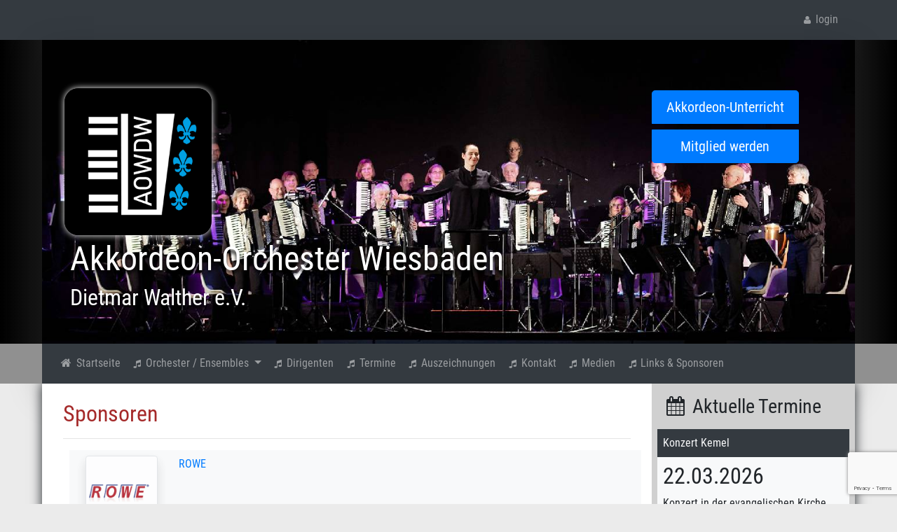

--- FILE ---
content_type: text/html; charset=UTF-8
request_url: https://www.akkordeonorchester-wiesbaden.de/links-sponsoren
body_size: 13190
content:
<!doctype html>
	<html>
	<head>
	<meta charset='utf-8'>
	<meta name='viewport' content='width=device-width, initial-scale=1'>
	<!--Chrome, Firefox OS and Opera -->
	<meta name='theme-color' content='#000'>
	<!-- Windows Phone -->
	<meta name='msapplication-navbutton-color' content='#000'>
	<!-- iOS Safari -->
<meta name='apple-mobile-web-app-status-bar-style' content='#000'>
	<title>Akkordeonorchester Wiesbaden</title>
	<script src='https://www.akkordeonorchester-wiesbaden.de/jquery/jquery.js'></script>
	<script src='https://www.akkordeonorchester-wiesbaden.de/jquery/jquery-ui.js'></script>
	<script src='https://www.akkordeonorchester-wiesbaden.de/bootstrap/js/bootstrap.js'></script>
	<script src='https://www.akkordeonorchester-wiesbaden.de/script/custom.js?t=1768944422'></script>
	
	<link rel='stylesheet' type='text/css' href='https://www.akkordeonorchester-wiesbaden.de/jquery/jquery-ui.css'>
	<link rel='stylesheet' type='text/css' href='https://www.akkordeonorchester-wiesbaden.de/icon-font/font-awesome.min.css'>
	<link rel='stylesheet' type='text/css' href='https://www.akkordeonorchester-wiesbaden.de/bootstrap/css/bootstrap.css'>
	<link rel='stylesheet' type='text/css' href='https://www.akkordeonorchester-wiesbaden.de/css/custom.css?t=1768944422'>
	<link rel='shortcut icon' href='https://www.akkordeonorchester-wiesbaden.de/favicon.ico' type='image/x-icon' />
	<link rel='icon' href='https://www.akkordeonorchester-wiesbaden.de/favicon.ico' type='image/x-icon' />
	
	<script src="https://www.google.com/recaptcha/api.js?render=6Led4rAZAAAAAEBoHYklTtqBhLeE2_qUfw0egZZ8"></script>
	</head>
	<body><div class='container-fluid p-0 m-0 wrapper'><div class='container-fluid p-0 m-0'><div class='topheader-top'><div class='container'><nav id="topnavigation" class="navbar navbar-expand-md navbar-dark"><button class="navbar-toggler bg-dark" type="button" data-toggle="collapse" data-target="#navbarNav" aria-controls="navbarNav" aria-expanded="false" aria-label="Toggle navigation">
    <span class="navbar-toggler-icon topmenu"></span>
  </button><span class="openspan" data-toggle="collapse" data-target="#navbarNav">öffnen</span> <div class="collapse navbar-collapse" id="navbarNav">
    <ul class="navbar-nav ml-auto"><li class='nav-item'><a href='https://www.akkordeonorchester-wiesbaden.de/' class='nav-link userlogin text-topmenu' data-toggle='modal' data-target='#loginModal'><i class='fa fa-user fa-fw small'></i> login</a></li></ul>
    </ul>
  </div>
</nav></div></div><div class='container-fluid p-0 m-0 mainslider'><div class='mainslider-box container '><section id="section-title-jumbotron" class="jumbotron vertical-center shadow-lg" style="background-image:url(https://www.akkordeonorchester-wiesbaden.de/adm/pic/AOWDW_Frankreich.jpg)"> 
<div class="row">
    <div class="logo-of-page col-sm-12 col-lg-9 "> 
<a class="navbar-brand" href="https://www.akkordeonorchester-wiesbaden.de/"><img src="https://www.akkordeonorchester-wiesbaden.de/img/aow_logo.png" alt="Logo Akkordeonorchester Wiesbaden" ></a>
</div>
<div class="col-sm-12 col-lg-3 p-1">
 <div class="btn-group-lg btn-group-vertical">
<a href="https://www.akkordeonorchester-wiesbaden.de/akkordeonunterricht" class="btn btn-primary btn-lg m-1">Akkordeon-Unterricht</a>
<a href="https://www.akkordeonorchester-wiesbaden.de/mitgliedwerden" class="btn btn-primary btn-lg m-1">Mitglied werden</a>
</div>
</div>
</div>
<div class="col-12 pl-2"> 
<h1 class="text-white">Akkordeon-Orchester Wiesbaden </h1><h2 class="text-white">Dietmar Walther e.V.</h2>
</div>
</section></div><div class='container-fluid p-0 m-0 mainnavigation-bar' ><div class='container' id='navcnt'><nav id='mainnavigation' class='navbar navbar-expand-md navbar-dark bg-dark' style='z-index: 10;'><button class="navbar-toggler" type="button" data-toggle="collapse" data-target="#navbarNavDropdown" aria-controls="navbarNavDropdown" aria-expanded="false" aria-label="Toggle navigation">
    <span class="navbar-toggler-icon"></span>
  </button>
  <span class="openspan" data-toggle="collapse" data-target="#navbarNavDropdown">öffnen</span><div class="collapse navbar-collapse" id="navbarNavDropdown"><ul class='nav navbar-nav navbar-right'><li class='nav-item '>
	<a href='https://www.akkordeonorchester-wiesbaden.de/startseite' class='nav-link '><i class='fa fa-home fa-fw'></i> Startseite</a> 
	</li><li class="nav-item dropdown">
        <a class="nav-link dropdown-toggle" href="#" id="navbarDropdownMenuLink" data-toggle="dropdown" aria-haspopup="true" aria-expanded="false">
          <i class="fa fa-music fa-fw small"></i> Orchester / Ensembles
        </a>
        <div class="dropdown-menu ml-4" aria-labelledby="navbarDropdownMenuLink">
          <a class="dropdown-item pl-2" href="konzertorchester"><i class="fa fa-angle-right fa-fw"></i>  Konzertorchester</a>
          <a class="dropdown-item pl-2" href="accento"><i class="fa fa-angle-right fa-fw"></i> Accento</a>
          <a class="dropdown-item pl-2" href="akkordissimo"><i class="fa fa-angle-right fa-fw"></i> Akkordissimo</a>
		  <a class="dropdown-item pl-2" href=" tonakkrobaten"><i class="fa fa-angle-right fa-fw"></i>  Ton-AKK.robaten</a>
		 
        </div>
      </li><li class='nav-item '>
	<a href='https://www.akkordeonorchester-wiesbaden.de/dirigenten' class='nav-link'><i class='fa fa-music fa-fw small'></i> Dirigenten</a>
	</li><li class='nav-item '>
	<a href='https://www.akkordeonorchester-wiesbaden.de/termine' class='nav-link'><i class='fa fa-music fa-fw small'></i> Termine</a>
	</li><li class='nav-item '>
	<a href='https://www.akkordeonorchester-wiesbaden.de/auszeichnungen' class='nav-link'><i class='fa fa-music fa-fw small'></i> Auszeichnungen</a>
	</li><li class='nav-item '>
	<a href='https://www.akkordeonorchester-wiesbaden.de/kontakt' class='nav-link'><i class='fa fa-music fa-fw small'></i> Kontakt</a>
	</li><li class='nav-item '>
	<a href='https://www.akkordeonorchester-wiesbaden.de/medien' class='nav-link'><i class='fa fa-music fa-fw small'></i> Medien</a>
	</li><li class='nav-item'><a href='https://www.akkordeonorchester-wiesbaden.de/links-sponsoren' class='nav-link text-topmenu'><i class='fa fa-music 	fa-fw small'></i> Links & Sponsoren</a></li></ul></div></nav></div></div></div><div class='container'><div class='row page-content'><div class='col-lg-9 col-md-8 col-sm-12 leftbar'><div class="container mb-4 mt-4">
<h2>Sponsoren</h2><hr><div class='ml-4'><div class='row mb-2 p-2 bg-light border-bottom'><div class='col-sm-12 col-lg-2'>
	<a href='https://www.rowe-oil.de' target='_blank'><img src='https://www.akkordeonorchester-wiesbaden.de/adm/pic/TNrowe.png' class='img-thumbnail shadow'></a>
	</div><div class='col-sm-12 col-lg-8'>
<a href='https://www.rowe-oil.de' target='_blank'>ROWE</a><br>
</div>
</div></div></div><div class="container mb-4 mt-4">
<h2>Links</h2><hr><ul class='list-group ml-4'><li class='row'>
<div class='col-12'><p><a href="https://www.akkordeana.de/">Akkordeana Frankfurt</a></p><p><a href="http://akkordeana.de/">Deutscher Musikrat</a></p><p><a href="https://www.dhv-ev.de/">Deutscher Harmonika Verband</a></p><p><a href="https://www.hcuntergrombach.de/">Handharmonika-Club Untergrombach</a></p><p><a href="https://www.hhv-ev.de/">Hessischer Harmonika Verband</a></p><p><a href="http://www.laoh.de/">HHV Rheinklang Mannheim-Rheinau</a></p><p><a href="http://www.n-a-o.de/">Landes Akkordeon Orchester Hessen</a></p><p><a href="http://www.rowe-mineraloel.com">Nürnberger Akkordeon Orchester</a></p><p><a href="http://www.rowe-mineraloel.com">ROWE</a></p><p><a target="_blank" href="http://www.sebastian-w-wagner.de/">Sebastian Wagner</a></p><p><a href="https://stefanie-hazenbiller.de/">Stefanie Hazenbiller</a></p><p><a href="https://de.wikipedia.org/wiki/Annegret_Cratz">Wikipedia: Annegret Cratz</a><br></p><p><a href="https://de.wikipedia.org/wiki/Dietmar_Walther">Wikipedia: Dietmar Walther</a></p><p><a target="_blank" href="http://www.wolfgang-jacobi.de/">Wolfgang Jacobi</a></p></div>
</li><li class='row'>
<div class='col-12'><hr id="null"><p><i><span style="font-size:12px;">Für all diese Links auf unserer Homepage gilt:</span><br></i></p><i>Wir distanzieren uns hiermit ausdrücklich von allen Inhalten sämtlicher gelinkter Seiten und verweisen darauf, dass wir keinen Einfluss auf Gestaltung und Inhalte der verlinkten Seiten haben.</i><br></div>
</li></ul></div></div><div class='col-lg-3 col-md-4 col-sm-12 bg-faded rightbar pl-2 pr-2'><p class="h3 mt-2 p-2"><i class="fa fa-calendar fa-fw"></i> Aktuelle Termine</p><div class="bg-light panel panel-default mb-2"><div class="col-12 bg-dark text-light p-2"> 
  			Konzert Kemel
			</div><div class="panel-body p-2 mt-0 ml-0"><p class='h2 col-12 pl-0 pr-0 '>22.03.2026</p><p>Konzert in der evangelischen Kirche Kemel mit Gitarrist Roland&nbsp;Schlieder.</p><p>22.03.2026 17.00 Uhr</p> 
	</div></div><div class="bg-light panel panel-default mb-2"><div class="col-12 bg-dark text-light p-2"> 
  			Benefizkonzert Accento
			</div><div class="panel-body p-2 mt-0 ml-0"><p class='h2 col-12 pl-0 pr-0 '>26.04.2026</p>Am 26.04.2026 17:00 Uhr spielt das Ensemble Accento in der Kirche St. Laurentius, Bachgasse 14 in 69502 Hemsbach ein Benefizkonzert. 
	</div></div><div class="bg-light panel panel-default mb-2"><div class="col-12 bg-dark text-light p-2"> 
  			Konzert 
			</div><div class="panel-body p-2 mt-0 ml-0"><p class='h2 col-12 pl-0 pr-0 '>20.06.2026</p>Am 20.06.2026 um 19:00 Uhr find ein Gemeinschaftskonzert des AOWDW mit Akkordeonorchster Untergrombach im Haus der Vereine, Im Wiesengrund 14, Wiesbaden-Dotzheim statt. 
	</div></div></div></div></div></div><footer class='pb-0 pt-3 mb-0'><div class='container'><div class='row m-0'><div class='col-2'></div><ul class="col-sm-12 col-md-3 pl-5"><li class='nav-item text-light'><a href='https://www.akkordeonorchester-wiesbaden.de/impressum' class='nav-link text-light p-0 m-0 small'><i class='fa fa-music 	fa-fw small'></i> Impressum</a></li><li class='nav-item text-light'><a href='https://www.akkordeonorchester-wiesbaden.de/datenschutz' class='nav-link text-light p-0 m-0 small'><i class='fa fa-music 	fa-fw small'></i> Datenschutz</a></li></ul></div></div><div class='row m-0'>
		<div class='container text-center p-0'>
		<div class='copyright text-light small'>@alle Rechte vorbehalten AOW, created by <a href='http://www.zenbis.de' class='text-light'>ZENBIS Webdesign</a></div>
		</div>;
		</div></footer><div class='row pt-4 pl-0 pr-0 m-0 d-none fixed-top bg-white border-bottom border-secondary dgsvo-container'><div class='container pl-3 pr-3'>Wir nutzen Cookies auf unserer Website. Einige von ihnen sind essenziell, während andere uns helfen, diese Website und Ihre Erfahrung zu verbessern.<br><p></p><ul><li><span style="text-align: center;">Klicken Sie auf die Schaltfläche "JA", falls Sie einverstanden sind um die Cookies zu erlauben</span></li><li>Klicken Sie auf die Schaltfläche "NEIN", falls Sie nicht einverstanden sind. Somit werden keine Cookies eingetragen.</li></ul><p></p><div class='row mb-2 pl-4 pr-4'><div class='col-12 col-md-3 text-right p-2'><button class='btn btn-info  btn-lg btn-block' id='dsgvo-yes'>ja</button></div><div class='col-12 col-md-3 p-2'><button class='btn btn-secondary  btn-lg btn-block' id='dsgvo-no'>nein</button></div></div></div></div><script src="https://www.akkordeonorchester-wiesbaden.de/script/bootstrap-lightbox.js"></script></body>
	</html><div class="modal fade" id="image-gallery" tabindex="-1" role="dialog" aria-labelledby="myModalLabel" aria-hidden="true">
            <div class="modal-dialog modal-lg">
                <div class="modal-content">
                    <div class="modal-header"><span class="modal-title" id="image-gallery-title"></span>
                        <button type="button" class="close" data-dismiss="modal"><span aria-hidden="true">×</span><span class="sr-only">Close</span>
                        </button>
                    </div>
                    <div class="modal-body">
                        <img id="image-gallery-image" class="img-responsive col-md-12" src="">
                    </div>
                    <div class="modal-footer">
                        <button type="button" class="btn btn-secondary float-left" id="show-previous-image"><i class="fa fa-arrow-left"></i>
                        </button>

                        <button type="button" id="show-next-image" class="btn btn-secondary float-right"><i class="fa fa-arrow-right"></i>
                        </button>
                    </div>
                </div>
            </div>	
			</div><div class="modal fade" id="videomodal" tabindex="-1" role="dialog" aria-labelledby="myModalLabel" aria-hidden="true">
      <div class="modal-dialog modal-lg" role="document">
        <div class="modal-content">
          
          <div class="modal-body mb-0 p-0">
            <div class="embed-responsive embed-responsive-16by9 z-depth-1-half">
              <iframe src="" id="targetframe" ></iframe>
            </div>
          </div>
		  
        </div>
      </div>
    </div>

--- FILE ---
content_type: text/html; charset=utf-8
request_url: https://www.google.com/recaptcha/api2/anchor?ar=1&k=6Led4rAZAAAAAEBoHYklTtqBhLeE2_qUfw0egZZ8&co=aHR0cHM6Ly93d3cuYWtrb3JkZW9ub3JjaGVzdGVyLXdpZXNiYWRlbi5kZTo0NDM.&hl=en&v=PoyoqOPhxBO7pBk68S4YbpHZ&size=invisible&anchor-ms=20000&execute-ms=30000&cb=vjzo8dmreb7d
body_size: 48625
content:
<!DOCTYPE HTML><html dir="ltr" lang="en"><head><meta http-equiv="Content-Type" content="text/html; charset=UTF-8">
<meta http-equiv="X-UA-Compatible" content="IE=edge">
<title>reCAPTCHA</title>
<style type="text/css">
/* cyrillic-ext */
@font-face {
  font-family: 'Roboto';
  font-style: normal;
  font-weight: 400;
  font-stretch: 100%;
  src: url(//fonts.gstatic.com/s/roboto/v48/KFO7CnqEu92Fr1ME7kSn66aGLdTylUAMa3GUBHMdazTgWw.woff2) format('woff2');
  unicode-range: U+0460-052F, U+1C80-1C8A, U+20B4, U+2DE0-2DFF, U+A640-A69F, U+FE2E-FE2F;
}
/* cyrillic */
@font-face {
  font-family: 'Roboto';
  font-style: normal;
  font-weight: 400;
  font-stretch: 100%;
  src: url(//fonts.gstatic.com/s/roboto/v48/KFO7CnqEu92Fr1ME7kSn66aGLdTylUAMa3iUBHMdazTgWw.woff2) format('woff2');
  unicode-range: U+0301, U+0400-045F, U+0490-0491, U+04B0-04B1, U+2116;
}
/* greek-ext */
@font-face {
  font-family: 'Roboto';
  font-style: normal;
  font-weight: 400;
  font-stretch: 100%;
  src: url(//fonts.gstatic.com/s/roboto/v48/KFO7CnqEu92Fr1ME7kSn66aGLdTylUAMa3CUBHMdazTgWw.woff2) format('woff2');
  unicode-range: U+1F00-1FFF;
}
/* greek */
@font-face {
  font-family: 'Roboto';
  font-style: normal;
  font-weight: 400;
  font-stretch: 100%;
  src: url(//fonts.gstatic.com/s/roboto/v48/KFO7CnqEu92Fr1ME7kSn66aGLdTylUAMa3-UBHMdazTgWw.woff2) format('woff2');
  unicode-range: U+0370-0377, U+037A-037F, U+0384-038A, U+038C, U+038E-03A1, U+03A3-03FF;
}
/* math */
@font-face {
  font-family: 'Roboto';
  font-style: normal;
  font-weight: 400;
  font-stretch: 100%;
  src: url(//fonts.gstatic.com/s/roboto/v48/KFO7CnqEu92Fr1ME7kSn66aGLdTylUAMawCUBHMdazTgWw.woff2) format('woff2');
  unicode-range: U+0302-0303, U+0305, U+0307-0308, U+0310, U+0312, U+0315, U+031A, U+0326-0327, U+032C, U+032F-0330, U+0332-0333, U+0338, U+033A, U+0346, U+034D, U+0391-03A1, U+03A3-03A9, U+03B1-03C9, U+03D1, U+03D5-03D6, U+03F0-03F1, U+03F4-03F5, U+2016-2017, U+2034-2038, U+203C, U+2040, U+2043, U+2047, U+2050, U+2057, U+205F, U+2070-2071, U+2074-208E, U+2090-209C, U+20D0-20DC, U+20E1, U+20E5-20EF, U+2100-2112, U+2114-2115, U+2117-2121, U+2123-214F, U+2190, U+2192, U+2194-21AE, U+21B0-21E5, U+21F1-21F2, U+21F4-2211, U+2213-2214, U+2216-22FF, U+2308-230B, U+2310, U+2319, U+231C-2321, U+2336-237A, U+237C, U+2395, U+239B-23B7, U+23D0, U+23DC-23E1, U+2474-2475, U+25AF, U+25B3, U+25B7, U+25BD, U+25C1, U+25CA, U+25CC, U+25FB, U+266D-266F, U+27C0-27FF, U+2900-2AFF, U+2B0E-2B11, U+2B30-2B4C, U+2BFE, U+3030, U+FF5B, U+FF5D, U+1D400-1D7FF, U+1EE00-1EEFF;
}
/* symbols */
@font-face {
  font-family: 'Roboto';
  font-style: normal;
  font-weight: 400;
  font-stretch: 100%;
  src: url(//fonts.gstatic.com/s/roboto/v48/KFO7CnqEu92Fr1ME7kSn66aGLdTylUAMaxKUBHMdazTgWw.woff2) format('woff2');
  unicode-range: U+0001-000C, U+000E-001F, U+007F-009F, U+20DD-20E0, U+20E2-20E4, U+2150-218F, U+2190, U+2192, U+2194-2199, U+21AF, U+21E6-21F0, U+21F3, U+2218-2219, U+2299, U+22C4-22C6, U+2300-243F, U+2440-244A, U+2460-24FF, U+25A0-27BF, U+2800-28FF, U+2921-2922, U+2981, U+29BF, U+29EB, U+2B00-2BFF, U+4DC0-4DFF, U+FFF9-FFFB, U+10140-1018E, U+10190-1019C, U+101A0, U+101D0-101FD, U+102E0-102FB, U+10E60-10E7E, U+1D2C0-1D2D3, U+1D2E0-1D37F, U+1F000-1F0FF, U+1F100-1F1AD, U+1F1E6-1F1FF, U+1F30D-1F30F, U+1F315, U+1F31C, U+1F31E, U+1F320-1F32C, U+1F336, U+1F378, U+1F37D, U+1F382, U+1F393-1F39F, U+1F3A7-1F3A8, U+1F3AC-1F3AF, U+1F3C2, U+1F3C4-1F3C6, U+1F3CA-1F3CE, U+1F3D4-1F3E0, U+1F3ED, U+1F3F1-1F3F3, U+1F3F5-1F3F7, U+1F408, U+1F415, U+1F41F, U+1F426, U+1F43F, U+1F441-1F442, U+1F444, U+1F446-1F449, U+1F44C-1F44E, U+1F453, U+1F46A, U+1F47D, U+1F4A3, U+1F4B0, U+1F4B3, U+1F4B9, U+1F4BB, U+1F4BF, U+1F4C8-1F4CB, U+1F4D6, U+1F4DA, U+1F4DF, U+1F4E3-1F4E6, U+1F4EA-1F4ED, U+1F4F7, U+1F4F9-1F4FB, U+1F4FD-1F4FE, U+1F503, U+1F507-1F50B, U+1F50D, U+1F512-1F513, U+1F53E-1F54A, U+1F54F-1F5FA, U+1F610, U+1F650-1F67F, U+1F687, U+1F68D, U+1F691, U+1F694, U+1F698, U+1F6AD, U+1F6B2, U+1F6B9-1F6BA, U+1F6BC, U+1F6C6-1F6CF, U+1F6D3-1F6D7, U+1F6E0-1F6EA, U+1F6F0-1F6F3, U+1F6F7-1F6FC, U+1F700-1F7FF, U+1F800-1F80B, U+1F810-1F847, U+1F850-1F859, U+1F860-1F887, U+1F890-1F8AD, U+1F8B0-1F8BB, U+1F8C0-1F8C1, U+1F900-1F90B, U+1F93B, U+1F946, U+1F984, U+1F996, U+1F9E9, U+1FA00-1FA6F, U+1FA70-1FA7C, U+1FA80-1FA89, U+1FA8F-1FAC6, U+1FACE-1FADC, U+1FADF-1FAE9, U+1FAF0-1FAF8, U+1FB00-1FBFF;
}
/* vietnamese */
@font-face {
  font-family: 'Roboto';
  font-style: normal;
  font-weight: 400;
  font-stretch: 100%;
  src: url(//fonts.gstatic.com/s/roboto/v48/KFO7CnqEu92Fr1ME7kSn66aGLdTylUAMa3OUBHMdazTgWw.woff2) format('woff2');
  unicode-range: U+0102-0103, U+0110-0111, U+0128-0129, U+0168-0169, U+01A0-01A1, U+01AF-01B0, U+0300-0301, U+0303-0304, U+0308-0309, U+0323, U+0329, U+1EA0-1EF9, U+20AB;
}
/* latin-ext */
@font-face {
  font-family: 'Roboto';
  font-style: normal;
  font-weight: 400;
  font-stretch: 100%;
  src: url(//fonts.gstatic.com/s/roboto/v48/KFO7CnqEu92Fr1ME7kSn66aGLdTylUAMa3KUBHMdazTgWw.woff2) format('woff2');
  unicode-range: U+0100-02BA, U+02BD-02C5, U+02C7-02CC, U+02CE-02D7, U+02DD-02FF, U+0304, U+0308, U+0329, U+1D00-1DBF, U+1E00-1E9F, U+1EF2-1EFF, U+2020, U+20A0-20AB, U+20AD-20C0, U+2113, U+2C60-2C7F, U+A720-A7FF;
}
/* latin */
@font-face {
  font-family: 'Roboto';
  font-style: normal;
  font-weight: 400;
  font-stretch: 100%;
  src: url(//fonts.gstatic.com/s/roboto/v48/KFO7CnqEu92Fr1ME7kSn66aGLdTylUAMa3yUBHMdazQ.woff2) format('woff2');
  unicode-range: U+0000-00FF, U+0131, U+0152-0153, U+02BB-02BC, U+02C6, U+02DA, U+02DC, U+0304, U+0308, U+0329, U+2000-206F, U+20AC, U+2122, U+2191, U+2193, U+2212, U+2215, U+FEFF, U+FFFD;
}
/* cyrillic-ext */
@font-face {
  font-family: 'Roboto';
  font-style: normal;
  font-weight: 500;
  font-stretch: 100%;
  src: url(//fonts.gstatic.com/s/roboto/v48/KFO7CnqEu92Fr1ME7kSn66aGLdTylUAMa3GUBHMdazTgWw.woff2) format('woff2');
  unicode-range: U+0460-052F, U+1C80-1C8A, U+20B4, U+2DE0-2DFF, U+A640-A69F, U+FE2E-FE2F;
}
/* cyrillic */
@font-face {
  font-family: 'Roboto';
  font-style: normal;
  font-weight: 500;
  font-stretch: 100%;
  src: url(//fonts.gstatic.com/s/roboto/v48/KFO7CnqEu92Fr1ME7kSn66aGLdTylUAMa3iUBHMdazTgWw.woff2) format('woff2');
  unicode-range: U+0301, U+0400-045F, U+0490-0491, U+04B0-04B1, U+2116;
}
/* greek-ext */
@font-face {
  font-family: 'Roboto';
  font-style: normal;
  font-weight: 500;
  font-stretch: 100%;
  src: url(//fonts.gstatic.com/s/roboto/v48/KFO7CnqEu92Fr1ME7kSn66aGLdTylUAMa3CUBHMdazTgWw.woff2) format('woff2');
  unicode-range: U+1F00-1FFF;
}
/* greek */
@font-face {
  font-family: 'Roboto';
  font-style: normal;
  font-weight: 500;
  font-stretch: 100%;
  src: url(//fonts.gstatic.com/s/roboto/v48/KFO7CnqEu92Fr1ME7kSn66aGLdTylUAMa3-UBHMdazTgWw.woff2) format('woff2');
  unicode-range: U+0370-0377, U+037A-037F, U+0384-038A, U+038C, U+038E-03A1, U+03A3-03FF;
}
/* math */
@font-face {
  font-family: 'Roboto';
  font-style: normal;
  font-weight: 500;
  font-stretch: 100%;
  src: url(//fonts.gstatic.com/s/roboto/v48/KFO7CnqEu92Fr1ME7kSn66aGLdTylUAMawCUBHMdazTgWw.woff2) format('woff2');
  unicode-range: U+0302-0303, U+0305, U+0307-0308, U+0310, U+0312, U+0315, U+031A, U+0326-0327, U+032C, U+032F-0330, U+0332-0333, U+0338, U+033A, U+0346, U+034D, U+0391-03A1, U+03A3-03A9, U+03B1-03C9, U+03D1, U+03D5-03D6, U+03F0-03F1, U+03F4-03F5, U+2016-2017, U+2034-2038, U+203C, U+2040, U+2043, U+2047, U+2050, U+2057, U+205F, U+2070-2071, U+2074-208E, U+2090-209C, U+20D0-20DC, U+20E1, U+20E5-20EF, U+2100-2112, U+2114-2115, U+2117-2121, U+2123-214F, U+2190, U+2192, U+2194-21AE, U+21B0-21E5, U+21F1-21F2, U+21F4-2211, U+2213-2214, U+2216-22FF, U+2308-230B, U+2310, U+2319, U+231C-2321, U+2336-237A, U+237C, U+2395, U+239B-23B7, U+23D0, U+23DC-23E1, U+2474-2475, U+25AF, U+25B3, U+25B7, U+25BD, U+25C1, U+25CA, U+25CC, U+25FB, U+266D-266F, U+27C0-27FF, U+2900-2AFF, U+2B0E-2B11, U+2B30-2B4C, U+2BFE, U+3030, U+FF5B, U+FF5D, U+1D400-1D7FF, U+1EE00-1EEFF;
}
/* symbols */
@font-face {
  font-family: 'Roboto';
  font-style: normal;
  font-weight: 500;
  font-stretch: 100%;
  src: url(//fonts.gstatic.com/s/roboto/v48/KFO7CnqEu92Fr1ME7kSn66aGLdTylUAMaxKUBHMdazTgWw.woff2) format('woff2');
  unicode-range: U+0001-000C, U+000E-001F, U+007F-009F, U+20DD-20E0, U+20E2-20E4, U+2150-218F, U+2190, U+2192, U+2194-2199, U+21AF, U+21E6-21F0, U+21F3, U+2218-2219, U+2299, U+22C4-22C6, U+2300-243F, U+2440-244A, U+2460-24FF, U+25A0-27BF, U+2800-28FF, U+2921-2922, U+2981, U+29BF, U+29EB, U+2B00-2BFF, U+4DC0-4DFF, U+FFF9-FFFB, U+10140-1018E, U+10190-1019C, U+101A0, U+101D0-101FD, U+102E0-102FB, U+10E60-10E7E, U+1D2C0-1D2D3, U+1D2E0-1D37F, U+1F000-1F0FF, U+1F100-1F1AD, U+1F1E6-1F1FF, U+1F30D-1F30F, U+1F315, U+1F31C, U+1F31E, U+1F320-1F32C, U+1F336, U+1F378, U+1F37D, U+1F382, U+1F393-1F39F, U+1F3A7-1F3A8, U+1F3AC-1F3AF, U+1F3C2, U+1F3C4-1F3C6, U+1F3CA-1F3CE, U+1F3D4-1F3E0, U+1F3ED, U+1F3F1-1F3F3, U+1F3F5-1F3F7, U+1F408, U+1F415, U+1F41F, U+1F426, U+1F43F, U+1F441-1F442, U+1F444, U+1F446-1F449, U+1F44C-1F44E, U+1F453, U+1F46A, U+1F47D, U+1F4A3, U+1F4B0, U+1F4B3, U+1F4B9, U+1F4BB, U+1F4BF, U+1F4C8-1F4CB, U+1F4D6, U+1F4DA, U+1F4DF, U+1F4E3-1F4E6, U+1F4EA-1F4ED, U+1F4F7, U+1F4F9-1F4FB, U+1F4FD-1F4FE, U+1F503, U+1F507-1F50B, U+1F50D, U+1F512-1F513, U+1F53E-1F54A, U+1F54F-1F5FA, U+1F610, U+1F650-1F67F, U+1F687, U+1F68D, U+1F691, U+1F694, U+1F698, U+1F6AD, U+1F6B2, U+1F6B9-1F6BA, U+1F6BC, U+1F6C6-1F6CF, U+1F6D3-1F6D7, U+1F6E0-1F6EA, U+1F6F0-1F6F3, U+1F6F7-1F6FC, U+1F700-1F7FF, U+1F800-1F80B, U+1F810-1F847, U+1F850-1F859, U+1F860-1F887, U+1F890-1F8AD, U+1F8B0-1F8BB, U+1F8C0-1F8C1, U+1F900-1F90B, U+1F93B, U+1F946, U+1F984, U+1F996, U+1F9E9, U+1FA00-1FA6F, U+1FA70-1FA7C, U+1FA80-1FA89, U+1FA8F-1FAC6, U+1FACE-1FADC, U+1FADF-1FAE9, U+1FAF0-1FAF8, U+1FB00-1FBFF;
}
/* vietnamese */
@font-face {
  font-family: 'Roboto';
  font-style: normal;
  font-weight: 500;
  font-stretch: 100%;
  src: url(//fonts.gstatic.com/s/roboto/v48/KFO7CnqEu92Fr1ME7kSn66aGLdTylUAMa3OUBHMdazTgWw.woff2) format('woff2');
  unicode-range: U+0102-0103, U+0110-0111, U+0128-0129, U+0168-0169, U+01A0-01A1, U+01AF-01B0, U+0300-0301, U+0303-0304, U+0308-0309, U+0323, U+0329, U+1EA0-1EF9, U+20AB;
}
/* latin-ext */
@font-face {
  font-family: 'Roboto';
  font-style: normal;
  font-weight: 500;
  font-stretch: 100%;
  src: url(//fonts.gstatic.com/s/roboto/v48/KFO7CnqEu92Fr1ME7kSn66aGLdTylUAMa3KUBHMdazTgWw.woff2) format('woff2');
  unicode-range: U+0100-02BA, U+02BD-02C5, U+02C7-02CC, U+02CE-02D7, U+02DD-02FF, U+0304, U+0308, U+0329, U+1D00-1DBF, U+1E00-1E9F, U+1EF2-1EFF, U+2020, U+20A0-20AB, U+20AD-20C0, U+2113, U+2C60-2C7F, U+A720-A7FF;
}
/* latin */
@font-face {
  font-family: 'Roboto';
  font-style: normal;
  font-weight: 500;
  font-stretch: 100%;
  src: url(//fonts.gstatic.com/s/roboto/v48/KFO7CnqEu92Fr1ME7kSn66aGLdTylUAMa3yUBHMdazQ.woff2) format('woff2');
  unicode-range: U+0000-00FF, U+0131, U+0152-0153, U+02BB-02BC, U+02C6, U+02DA, U+02DC, U+0304, U+0308, U+0329, U+2000-206F, U+20AC, U+2122, U+2191, U+2193, U+2212, U+2215, U+FEFF, U+FFFD;
}
/* cyrillic-ext */
@font-face {
  font-family: 'Roboto';
  font-style: normal;
  font-weight: 900;
  font-stretch: 100%;
  src: url(//fonts.gstatic.com/s/roboto/v48/KFO7CnqEu92Fr1ME7kSn66aGLdTylUAMa3GUBHMdazTgWw.woff2) format('woff2');
  unicode-range: U+0460-052F, U+1C80-1C8A, U+20B4, U+2DE0-2DFF, U+A640-A69F, U+FE2E-FE2F;
}
/* cyrillic */
@font-face {
  font-family: 'Roboto';
  font-style: normal;
  font-weight: 900;
  font-stretch: 100%;
  src: url(//fonts.gstatic.com/s/roboto/v48/KFO7CnqEu92Fr1ME7kSn66aGLdTylUAMa3iUBHMdazTgWw.woff2) format('woff2');
  unicode-range: U+0301, U+0400-045F, U+0490-0491, U+04B0-04B1, U+2116;
}
/* greek-ext */
@font-face {
  font-family: 'Roboto';
  font-style: normal;
  font-weight: 900;
  font-stretch: 100%;
  src: url(//fonts.gstatic.com/s/roboto/v48/KFO7CnqEu92Fr1ME7kSn66aGLdTylUAMa3CUBHMdazTgWw.woff2) format('woff2');
  unicode-range: U+1F00-1FFF;
}
/* greek */
@font-face {
  font-family: 'Roboto';
  font-style: normal;
  font-weight: 900;
  font-stretch: 100%;
  src: url(//fonts.gstatic.com/s/roboto/v48/KFO7CnqEu92Fr1ME7kSn66aGLdTylUAMa3-UBHMdazTgWw.woff2) format('woff2');
  unicode-range: U+0370-0377, U+037A-037F, U+0384-038A, U+038C, U+038E-03A1, U+03A3-03FF;
}
/* math */
@font-face {
  font-family: 'Roboto';
  font-style: normal;
  font-weight: 900;
  font-stretch: 100%;
  src: url(//fonts.gstatic.com/s/roboto/v48/KFO7CnqEu92Fr1ME7kSn66aGLdTylUAMawCUBHMdazTgWw.woff2) format('woff2');
  unicode-range: U+0302-0303, U+0305, U+0307-0308, U+0310, U+0312, U+0315, U+031A, U+0326-0327, U+032C, U+032F-0330, U+0332-0333, U+0338, U+033A, U+0346, U+034D, U+0391-03A1, U+03A3-03A9, U+03B1-03C9, U+03D1, U+03D5-03D6, U+03F0-03F1, U+03F4-03F5, U+2016-2017, U+2034-2038, U+203C, U+2040, U+2043, U+2047, U+2050, U+2057, U+205F, U+2070-2071, U+2074-208E, U+2090-209C, U+20D0-20DC, U+20E1, U+20E5-20EF, U+2100-2112, U+2114-2115, U+2117-2121, U+2123-214F, U+2190, U+2192, U+2194-21AE, U+21B0-21E5, U+21F1-21F2, U+21F4-2211, U+2213-2214, U+2216-22FF, U+2308-230B, U+2310, U+2319, U+231C-2321, U+2336-237A, U+237C, U+2395, U+239B-23B7, U+23D0, U+23DC-23E1, U+2474-2475, U+25AF, U+25B3, U+25B7, U+25BD, U+25C1, U+25CA, U+25CC, U+25FB, U+266D-266F, U+27C0-27FF, U+2900-2AFF, U+2B0E-2B11, U+2B30-2B4C, U+2BFE, U+3030, U+FF5B, U+FF5D, U+1D400-1D7FF, U+1EE00-1EEFF;
}
/* symbols */
@font-face {
  font-family: 'Roboto';
  font-style: normal;
  font-weight: 900;
  font-stretch: 100%;
  src: url(//fonts.gstatic.com/s/roboto/v48/KFO7CnqEu92Fr1ME7kSn66aGLdTylUAMaxKUBHMdazTgWw.woff2) format('woff2');
  unicode-range: U+0001-000C, U+000E-001F, U+007F-009F, U+20DD-20E0, U+20E2-20E4, U+2150-218F, U+2190, U+2192, U+2194-2199, U+21AF, U+21E6-21F0, U+21F3, U+2218-2219, U+2299, U+22C4-22C6, U+2300-243F, U+2440-244A, U+2460-24FF, U+25A0-27BF, U+2800-28FF, U+2921-2922, U+2981, U+29BF, U+29EB, U+2B00-2BFF, U+4DC0-4DFF, U+FFF9-FFFB, U+10140-1018E, U+10190-1019C, U+101A0, U+101D0-101FD, U+102E0-102FB, U+10E60-10E7E, U+1D2C0-1D2D3, U+1D2E0-1D37F, U+1F000-1F0FF, U+1F100-1F1AD, U+1F1E6-1F1FF, U+1F30D-1F30F, U+1F315, U+1F31C, U+1F31E, U+1F320-1F32C, U+1F336, U+1F378, U+1F37D, U+1F382, U+1F393-1F39F, U+1F3A7-1F3A8, U+1F3AC-1F3AF, U+1F3C2, U+1F3C4-1F3C6, U+1F3CA-1F3CE, U+1F3D4-1F3E0, U+1F3ED, U+1F3F1-1F3F3, U+1F3F5-1F3F7, U+1F408, U+1F415, U+1F41F, U+1F426, U+1F43F, U+1F441-1F442, U+1F444, U+1F446-1F449, U+1F44C-1F44E, U+1F453, U+1F46A, U+1F47D, U+1F4A3, U+1F4B0, U+1F4B3, U+1F4B9, U+1F4BB, U+1F4BF, U+1F4C8-1F4CB, U+1F4D6, U+1F4DA, U+1F4DF, U+1F4E3-1F4E6, U+1F4EA-1F4ED, U+1F4F7, U+1F4F9-1F4FB, U+1F4FD-1F4FE, U+1F503, U+1F507-1F50B, U+1F50D, U+1F512-1F513, U+1F53E-1F54A, U+1F54F-1F5FA, U+1F610, U+1F650-1F67F, U+1F687, U+1F68D, U+1F691, U+1F694, U+1F698, U+1F6AD, U+1F6B2, U+1F6B9-1F6BA, U+1F6BC, U+1F6C6-1F6CF, U+1F6D3-1F6D7, U+1F6E0-1F6EA, U+1F6F0-1F6F3, U+1F6F7-1F6FC, U+1F700-1F7FF, U+1F800-1F80B, U+1F810-1F847, U+1F850-1F859, U+1F860-1F887, U+1F890-1F8AD, U+1F8B0-1F8BB, U+1F8C0-1F8C1, U+1F900-1F90B, U+1F93B, U+1F946, U+1F984, U+1F996, U+1F9E9, U+1FA00-1FA6F, U+1FA70-1FA7C, U+1FA80-1FA89, U+1FA8F-1FAC6, U+1FACE-1FADC, U+1FADF-1FAE9, U+1FAF0-1FAF8, U+1FB00-1FBFF;
}
/* vietnamese */
@font-face {
  font-family: 'Roboto';
  font-style: normal;
  font-weight: 900;
  font-stretch: 100%;
  src: url(//fonts.gstatic.com/s/roboto/v48/KFO7CnqEu92Fr1ME7kSn66aGLdTylUAMa3OUBHMdazTgWw.woff2) format('woff2');
  unicode-range: U+0102-0103, U+0110-0111, U+0128-0129, U+0168-0169, U+01A0-01A1, U+01AF-01B0, U+0300-0301, U+0303-0304, U+0308-0309, U+0323, U+0329, U+1EA0-1EF9, U+20AB;
}
/* latin-ext */
@font-face {
  font-family: 'Roboto';
  font-style: normal;
  font-weight: 900;
  font-stretch: 100%;
  src: url(//fonts.gstatic.com/s/roboto/v48/KFO7CnqEu92Fr1ME7kSn66aGLdTylUAMa3KUBHMdazTgWw.woff2) format('woff2');
  unicode-range: U+0100-02BA, U+02BD-02C5, U+02C7-02CC, U+02CE-02D7, U+02DD-02FF, U+0304, U+0308, U+0329, U+1D00-1DBF, U+1E00-1E9F, U+1EF2-1EFF, U+2020, U+20A0-20AB, U+20AD-20C0, U+2113, U+2C60-2C7F, U+A720-A7FF;
}
/* latin */
@font-face {
  font-family: 'Roboto';
  font-style: normal;
  font-weight: 900;
  font-stretch: 100%;
  src: url(//fonts.gstatic.com/s/roboto/v48/KFO7CnqEu92Fr1ME7kSn66aGLdTylUAMa3yUBHMdazQ.woff2) format('woff2');
  unicode-range: U+0000-00FF, U+0131, U+0152-0153, U+02BB-02BC, U+02C6, U+02DA, U+02DC, U+0304, U+0308, U+0329, U+2000-206F, U+20AC, U+2122, U+2191, U+2193, U+2212, U+2215, U+FEFF, U+FFFD;
}

</style>
<link rel="stylesheet" type="text/css" href="https://www.gstatic.com/recaptcha/releases/PoyoqOPhxBO7pBk68S4YbpHZ/styles__ltr.css">
<script nonce="2N8B0uxrZSxqXiXxQJp3FQ" type="text/javascript">window['__recaptcha_api'] = 'https://www.google.com/recaptcha/api2/';</script>
<script type="text/javascript" src="https://www.gstatic.com/recaptcha/releases/PoyoqOPhxBO7pBk68S4YbpHZ/recaptcha__en.js" nonce="2N8B0uxrZSxqXiXxQJp3FQ">
      
    </script></head>
<body><div id="rc-anchor-alert" class="rc-anchor-alert"></div>
<input type="hidden" id="recaptcha-token" value="[base64]">
<script type="text/javascript" nonce="2N8B0uxrZSxqXiXxQJp3FQ">
      recaptcha.anchor.Main.init("[\x22ainput\x22,[\x22bgdata\x22,\x22\x22,\[base64]/[base64]/[base64]/[base64]/[base64]/UltsKytdPUU6KEU8MjA0OD9SW2wrK109RT4+NnwxOTI6KChFJjY0NTEyKT09NTUyOTYmJk0rMTxjLmxlbmd0aCYmKGMuY2hhckNvZGVBdChNKzEpJjY0NTEyKT09NTYzMjA/[base64]/[base64]/[base64]/[base64]/[base64]/[base64]/[base64]\x22,\[base64]\x22,\x22aAHCtVRxw47Ct3odwrMKw4bCoznDn8KhXR89wrswwqQqS8Oyw5JFw5jDnsKGEB8KW1oMeigeAzrDjsOLKXd4w5fDhcOzw5jDk8Oiw611w7zCj8Ocw7zDgMO9KnBpw7dSLMOVw5/[base64]/Ci8OUw7TDrMOAEMKFH8O5w7bCizfCrMKTw6VMantEwp7DjsOuWMOJNsKeNMKvwrg3El4UYTpcQ3vDhhHDiFnCjcKbwr/Cg2nDgsOYYMKhZ8O9BQwbwroaNE8LwrY4wq3Cg8OdwrJtR3jDk8O5wpvCnUXDt8OlwqxPeMOwwrxuGcOMQD/CuQV5wodlRnHDkj7CmQjCsMOtP8KmIW7DrMOCwpjDjkZ7w5bCjcOWwqjCgsOnV8KWJ0ldKcKlw7hoPjbCpVXCslzDrcOpKXcmwpl5UAFpZcKmwpXCvsONQVDCnyEHWCwnEH/DlWsILDbDiWzDqBp0Jl/Cu8O6wqLDqsKIwrvCm3UYw4jCj8KEwpcBJ8OqV8K4w5oFw4RCw5vDtsOFwoZIH1Nna8KLWgcCw755wqZ5filfaw7CunnCtcKXwrJEKC8fwqrCusOYw4oYw6rCh8OMwocgWsOGZFDDlgQ6enLDiEPDlsO/wq0HwoJMKRRRwofCnhZfR1licsORw4jDhSrDkMOAJMO7FRZKQ2DCiEnCrsOyw7DCtyPClcK/G8KEw6cmw5zDpMOIw7xiFcOnFcOow6rCrCVdDQfDjATCmm/DkcKyQsOvIRYdw4B5EUDCtcKPPsKkw7clwqg2w6kUwp/[base64]/Cj8OOwovDnzvCmEUYwo5Qw4XDicKywqfDtcOzwrDClwPDj8O5N15DRTVQw4/DqSnDgMKQWMOmCsOaw4zCjsOnKcKkw5nClXHDvsOAYcOQLQvDsFkOwrt/wqJVV8OkwpvCgwwrwrVrCT5UwqHCimLDqMKXRMOjw5nDjH0BeBjDqgdjbU7DiHtSwq0JRcO6wocyRMKPwpI4wp8bI8KWKcKRw7XDgMKdwpo1KF7Dj1/[base64]/wrdmw5RBwqTCv8Kyw75wAUt8w4HDu8KLSMOEVyTCpB1ywrfCuMKsw4szLgxGwoPDrMKuRSRqwpnDksKRQ8Oaw4/DuERXVm/[base64]/DjsKqLTbCkV/[base64]/KUITw4DCrMKZw6dww4Jvch86a8KJw4FGw58MwqbCuS9kw57CgksgworCmx0YAyIWeChlSgJkw4c1b8K3ScKHGzDDiXvCp8Kmw5o6aAvDumprwpXCpMKlwqXDmcKnw7fDjMO5w7Arw5jCoRvCvcKmZsOUwqlVw7pnwrleOMORY1/DmzlQw7rCg8ONZ3fCpxBqwq4vM8Odw5PDrGbCg8KmaD3DisK0eX7DqMOSECDCrwbDjUUNbMKKw48Aw6HDoj/ChcKNwo7DgsKkesOFwphIwo/[base64]/woNMUsKbX8K0NAvDhcOUwr7Cu2JDwrvDlcKHWQ/DgMK2wpHCvRrDnsKkR10yw5B0BsO8wqcBw7/DkxPDrzUbWcOhwr0gPMOyUEnCsjh8w6jCpMONBsKNwrHCuU/[base64]/CnDfCvsKfw6nDtgDCjkrCnCgfA8KwesOjwpp5fGfDhMOzEMOdwprDjwkuw4HDosKPUxN9wqIZX8KPw49zwojCpxfDn33CnGnCmCpiw4djH0rCjEDDpcOpwp9gRm/Ds8K6OUUxwpHDuMOVw5XDvEoSMMKmwoYMw5o3H8KSMsOeaMKsw5g9AsOcDMKGVsOlw4TCqMKMWgguLWMuCiFkwr99wr7DnMKdY8OxYzDDrsKaT0YaWMO/CMO8w6TCqsKWSiZ9w63CmgnDnCnCgMOwwp/DkTUVw6ovBWPChCTDqcOdwr1fCAokOD/DnULCvyfCq8KGdMKPwpvCjCEOwrXCpcKmEsKyO8O2wrpALcOSW3tYb8OiwqQeCwtXWMOkw51tSmNJw5PCpVAUw5rCqcKWNMKKFnjDhUZgZXzCk0B8U8OjJcOnaMONwpbDscK+cGo9fsKQJGvDpcKfwp16PmoHQsOMMBN4wpDCtMKdAMKEJMKXw6DCqMO/bMK2S8KgwrXCs8O3wosWw6TCqWhyWBBiR8KwcsKCb0PDtcOsw7VxImdPw6jCscKjHsKBCFLCocOFM313w4AuV8KZNsKTwpAzw4QHGsOAw71VwpgiwqvDsMOcPDstUsOoeTfDsSTCnMOqwopGwpgIwpIqw5bDqcO9w5/CiFrDvA7Dl8OKUcKIBDkkTGnDqkvDgMKJOXhLbhIOI2rChx5bWHMgw7fCjMKdIMK+GSFJwr/[base64]/CuFjCgTjDgl1PZUd8YsOZQcOGwqrClWzDpg7CjsK7T3QKTsKjWgE+w6AXdHZ4wrs5w47CicOBw6/[base64]/DuRnDl8KqCMKQw4F/AFUXBSVcwowcegLDm8KWJMOqRcK7aMKrwqrDtMOGd2VQFAfCqMOTTnbCj07DgRIBw45GB8OVwr5Zw5vDqVNvw73DvMK2wqZAN8KXwobChGHCosKtw6QQJykOw6HCssOnwr7ClAkoS0cxNnLCi8KLwq7CocOfwqF/w5QQw67Ch8Osw5BQT2HCvHbDu29XYFXDpsKGGcKdFmx8w7/DhhccfwLCg8KUwo41SsOxTCpxIn1Kwr5EwqrCq8OUw4PDqB0Vw6LCq8OIw6zCmBkFaQtPwpbDsU9aw7EOTsKWAMOfTwsqw7PDiMKEDQE2WVvCr8KBfR7CqcO5dDNbYA0ww5NWK1/Ct8K0YsKMwrpcwqfDmsKsfE/CpWpQXAVrCsO/w4zDkAHCsMOhwoYfcFYqwq9kBMKNQMOuwpBtZnMJccKjwrc8AF8hOAPDnyDDvcOLHcOFw50gw5x4UMO/w6seBcOuwowtNDLDq8K/cMKKw63DlsOew6jCoirDrsOTw6tpXMOXfMOPPyXCgTHDg8KuO3bClcKmGcK/N33DpMKKCBgJw5PDvMKQN8OcJErCuy/DisKUwo/DmF0VUHg8wrsswok3w47Cm3LDucKOwp3DtDYhUBUywrskCFQjRAHDhsOwAMK1PkBcHyfCkMKCOVrDpMKCdlzDr8OVJsOvw5Mcwp4bdjvCj8KQwrHCnMOew6HDrsOGw4LCg8OCwqfCpcOXRsOkRiLDqkzCuMOgScK/wrIucQcXDCfDnCEyak3DnSgGw4k7Yn55B8KvwrvDqsOSwp7Cq3LDqFbCjlFhRcKPUsKpwolOGmrCgU1zw61Ywq7CrjFNwp/Cqi3CjHo7SG/DtHjDvGVhw74nPsOuCcKLfl7DrsOww4LClsKGw7vCksOUD8K5OcOqwqV/[base64]/DlncUKMOTBMOrZBrClVFFKsK6w607SMO2wrh8UcKUwqvCjXI8XEphGyYGOMOcw6TDuMK+RcKyw5EWw4LCoyXDhx5Qw5/Co33CkcKDwo4CwqzDmm7CsU1kwqwTw6rDtDF3wpsnw5jCiHHCqSVzDWJUax9ywpLCp8OEIMKmYGBSR8O5wqLDicODw4/[base64]/DkEbDvAZowqvCvMOwwpEaBlRuw5FpwoIbw7DCvjJ5S1HCsR7DjzU0CFo0bsOWaWITwqtLcSFbZjvDnHN0wpnDnsKzw6sGNibDm2o0woMfwoPCujM2AsKVMDMlwq1xPcOsw7cNw47Cin4+wqnDh8OhZRTCrA3Dgngxwr0fNcOcw6YawqLCpsORw6/ChzxbR8K8SMO8GxvCkhPDkMKgwo5Cc8Odw4c/UcOew7NIwoRGJ8K2JWDDi1fCnsKEPAY7w70cPiTCuy1rwrLCk8OjZMK6HMKvfcK6w7HDisOvwp91woZobwTCg1RkSzhEw59BCMO8w54MwoXDtjMhGcOSJDVpZMO6wpPDgCxkwpZTInXDtnfCqirCpDXDpMKReMOmwp4ZPWNww7B8wqt/wrRoFQrCmMOPHTzDiW4bEsK/w77DpgkARCzDqQDCtcORwrMLwqFfHzw5IMKuwot0wqZ0w6lTKg1fXsK2wqJLw5TCh8OyP8OzIEQmKsKtYBd4KyjDiMOdJcOTBMOhXsKYw4zCiMOMwq46w64/w5vChEwcQgRlw4XDi8OlwpkTwqByZCcgw7fCrRrDqcOgWx3CmMOpw43Dpx3Cm3PChMKDIMOJH8OhaMKOw6IWwrJvTVXCssOdYMKvECpXG8KjIsKrwrzCmcOJw4AFSmHCn8OLwpkzTcKIw5PCrE/[base64]/Di8KDGBPCk8Kqw5HDvsOEw7IdJcKLeClzWCPDocOtwoRKNUzCnsK/wrtQfy5/wpAzJGHDuRDCmloRw5/Dg27CvsKVA8KRw5Ipw5MhViElHgBRw5DDmxNhw6bCnALCtSdPASzCl8KzX17DicOQRsO+wpgkwobCmjdgwp4Zwq91w77CrsO8SGDCjsO/w77DvS3CmsO1woTDksKneMK0w7nDjjYBacOvw45lRW0XwpfCnRnDnCgcDBrChBHCtxZfKcOlPTQUwqg4w7d5wqzChxXDtA3ChsODaEV3Z8OoX0vDrncoNV0swpjDp8OtKx9/[base64]/Dk8K0IhnDinNXw4rCgMOtw7rCj1diw6xtLk3Ci296wo3CkMOjMcKraHgsNlvCmCjCt8O7woPDrsOpwo/[base64]/Cl8KKw55eOcOswoXCgivDgwvCmMO+w7vDgSjDr3YMWhsyw61HN8OKJMObw7B9w5dowpLDtsOcwrkdw6DDkUAew5UbXcOwPjbDiS8Ew6VcwogreAXDqCYTwoIwbMOGwqwHNMKGw7wtw7dvMcKaYWhAP8KUJsKjdmAfw6g7SV3DgcKVJcOow6vCoiDDmmbDi8Omw5/DmxhANcOmwonCiMONY8OWwotfwoLCssOxbMKUYMOzw4DDisOVFmcEwoAEHsKkB8Oew5PDnMKxMhh2YsKmRMOew54KwpjDjMO/JsKiU8OcLC/DkcOxwpBlbMKZEyV5D8Oowr5LwrcqKcO+I8O6wqBfwogyw4LDicK0dQfDlMO0wpUxKCbDtMOgEMK8TW/[base64]/Cq8KNwrxEw79jw44Xw43DucKyLMKJcMKbwolFexEDUsO2UmsbwqwEBnMLwp4LwoY1VBs8DhxNwpXDkzvChVzCusOaw7YUwpnCnlrDqsK7V13DlRtOwqDCgjB9bRHDnwIYw7bDgAAMwqPCgMKsw67DuQbDvCrChWUCRBY0wo/CmxUewoDCl8O6woTDr3wuwoovLiHCphV5wr/DkcOMIDzCkMOoR1fCgAXCucO1w7TCosOywr/Dv8OBZXTCrcKGBwEACMKhwqzDnR4SfnUMNsKAAMK6M2TChmLCmsOsfDvCgsKMOcO7XcKqwoR9CsOZdsONMQFuTMOwwp9LVlLDhsO9TMKZS8O6UEnDksOXw4PCj8OuGVHDkAdjw6ASw6vDkMKmw6kLwqdIwpbCtMOrwrsYw68tw5MZw4bClMKIwpnDoT/CisO1AxDDvHzCnAPDojnCvsOcEMO4McOhw4rCqMK4QBXCoMOKw5UXTjjCoMOXZMKDKcO+acOcWE/DiS7DjAXDvw09Oyw1ZHsGw5YPw5zCmyrDoMKoTk85PS3Du8KHw71kwp1EEh3CtsO9w4fDlcO1w7PCmQrDj8OSw6gvw6fDjcKAw5tCMw/Dv8KMUMK4PMKGT8K4I8KndMKeaSBfbSrChUnCh8OPFmTCvcKFwqjCmcOpw5jCvzbCmB8ww5jCtGYwDg/Dv2M6w63ClGnDlBs3IAbDkR5eCsKlw6MIGUjDp8OULcOyw5jCpcKiwrPCrMOnw7gcwot9wq/CtGEGM0d+LsKSw4pWw5F+wrg0wpfCsMOaRsKPJcOWSAJsUlIBwpNFJ8KDK8OBFsOzw5w2w5A2w4zDrwp7U8Kjw4nDoMOaw5g1wrLCu1fDq8OkR8KgIUM1dlvCrcOtw4HDgMKPwoTCthrDlm4RwrcHWMKhwofDozXCscKJUcKHXh/Cl8OfeXZZwr/DscKkG0PCgjI9wq7DlAgbLWgnAkB5w6RCcSt1w6zCkAx9bmPDngjCgcO/wqNcw43DjsOsAsKBwrA6wpjChSZGwrbDhmXCtwFww4djw5FcYcKibsOWcMK7wq5Mw5rCjWN8wqjDiR5ew68vw7NMJcOTw4kaPsKGccOwwp5BdsOCIXbDtl7Cj8KFw5QeA8OmwonDvH7DusODaMO/NsOfwq8kCmJAwrhzw67Cm8OCwoxAw4RRMWUgHRzCsMKBNMKfw43Cm8Kew5N0wqMiJMKbRHnCkcKdw6PCqsOawog5CcKGRRXCksKowr/[base64]/wr/DuRk5wqY0w7vCon7Don8Mw6LCuTTDhioyTcKMKjTDuldTYMOaGXk0W8KiHsKkFVTClxTClMOVT0YFw64ewoNEPMOjw7fDt8KFVCTDk8ONwrVdwqwOw599Bh/CkcOVw707wpPDn3jDunnCgcKsDcKiHn5qW28OwrfDsRdswp7DosKlw5nDrzZ6dE/[base64]/F8OlbcOMKsOsQjrCu1fCvnTCosO4bQDCusKRIUrCpcKkEMOQT8KeC8KnwoXChhjCu8OqwrcuT8KrK8OwREJIVMK7w6zCvsKIwqMCw5jDqinCnsOxMDDCg8KheVp5wrnDicKfwr0/wpvCmhDCp8ORw6UawoTCssK7KcK8w5IxJVMLCVDDi8KFBsKqwp7CkHTDj8Kkw7nCocKfwpzClzcJGT3Clw7Cr3IBDztPwrANTcKdFAtHw5zCux/DrVXCn8K/K8KzwrJjVMORwpfCpnnDpDAbw63CpsKxJngFwpTCtXNsZsKxLXXDgMKmDMOOwoI0wqwLwoc6w4/DjTzCq8KXw4UKw7LDksKdw6dUVzfCuWLCicOXw4UPw5nCnX/CvcO5wo7Cpz59dMKWw5pDw41Jw7tuWQDDi19OK2fCh8OVw7jCrl1ow7sgw4Qaw7PCnMO3X8K/B1fDjcOcw4nDl8OOBcKBUADDi3ZJZsK0DnNGw57Ci1nDpcObwphjCB1aw4UBw7XDhMOCwp3DocKXw5oROsOmw7NMwqnDqsOQHMO7wrYdUwnChxrCnsK6w7/[base64]/w4/[base64]/aT/DisK6w5vCinjDhsKcwpEOQsKsTcKKWhQ5wqLCui3Ct8KfDD9sZBNofwjCiFs/R198w48pbkEJXcKkw64NwoTCpMOBw7zClMOQAgEYwovCmMO8GEc4w43Ch18SfMKzKnpoaxfDqMO+w5nCosOzasKqBm0jwqhefTzCqMOrQHnChsOjEMK0T1DDjcKoCzVcZsO/YDXCpcOCSMOMwr7CuAZ4wqzConw2O8OlNMODUXkswqHDjW5ew7QjHBxvEnArCMKXQUohw4VJw7fCqD4NZRPCqSDCrMOmcnQMwpNow7VKbMOdM0Mhw73Dr8Knw4gKw7nDrCfDrsOBKzgrdQ9Ow5wDZMOkw5fDuh1jw6bCrjIKcxzDkMOmwrXCg8O/[base64]/Cu8OuFQ/DvMOOwq7DrMOiwrTDmgTDp8Khw4TCnUogGA4ubTArJsOpOkNaQyBzBFTCuj/DokFyw4XDo1QgFsOQw7UzwpnDtDDDrQzDj8KjwpJ5AUMvDsOwaR3CpsO1CQDCmcO5w59OwrwEGcOrw5hEacO0dAZJWsKZwoPDu2k4w67ChAzDpVDCsn3DicOkwo95w6TChAbDpCJhw6olwonDlcOhwqdQY1XDksKnTRBYdlJCwphVOVPCm8OsRsOAWFFGw4g/wqRGEMOOQ8Osw5nDlcOdw6vDiwgZcMKUMkPCnFp2EDYiwo4gb38RT8K4b3thZQZSYkVnTBgTGsOoACV7wqrDvnjDgcKVw5c2w5fDlB7DnnxVZMKywoPCm2Q9LcKkLE/CqMOpwpwVw5rDlykkwo3DisOnw47CpsKCYsKCw53DlnM0EcOFwqZPwpoZwqpaB0wmP10fcMKCwr/DtMKAMsOpwqjCtU8Bw6HCjWQzwrdawoJ0wqArfMOdHMOUwp4sM8OawoEWZAN0wpt1M1lPwqtCLcOlw6rDukvDm8OVwq7CmWzDryrCpcOqU8O1SsKQw5UWwoADP8KIwrI5GMKtwrkEwp7DsBnDgjl8Zl/CuSk9CsOcw6HDrsOaAE/CtEgxwqI9w5NqwpXDlQ4gal/DhcKdwoIvwrbDnMKVw7liEFZ5wo3CpMOIw4rDr8OCwq0OR8KUwojDusKuScObDMOxFwFNA8KZw4jCigldwp7CuAAjw6hpw4LDsWR/bcKGJ8K5QsOLRMKEw7AtMsOxXgfDisOoCsKdw5Y6c0LDjsK3w6TDrALCsXYEfG5zBC0pwp3DpmbDlUjDsMObCVHDri/DmUzCqirCl8KtwpEMw60bXwIswrXChBUewp7Dr8OVwqzDqlJuw67DlG0IfklMw5hGbMKEworCsEzDtFTChcOjw4NQwqY/BsO/w6PCuH8tw4xKeQYUwrFsNSIEf3kvwpFTaMK9PcOaIioqA8K0ZBLDr3LChmnCicKqwo3CicO8wpRowpILScOXDcOpWQg8wp91wptlciPDtMK/cX0iwozDmyPClA7Ckl/CngrDuMOhw6N/wqtPw5JHcwXChEDDnHPDkMOXbWE/XcO2G0UDV2fDlXgsVwDCl2RdLcObwoQ1KjIXZBzDl8K3JRVTwo7DqhbDmsKYw641OHXDk8O8ImzCvxY1SMKWYmIvwoXDtDDDvcKuw65Qw7lDL8K4LnjDs8K4w5hPVwzDq8KwRDHDvMKcAcOhwr/Cqjcdw5LCkHxgwrFxE8ORblfCn3fCph3ClcKiacOiwrd3CMONCsKeKMOgBcK6dkTCkDN+VsKBaMO7TBcDw5HDmsOuw5tQGMOGcyPDn8KTw7fClnoVQsOpwpV1wo89w7TCm2sYG8Opwq1yB8OSwoQefW1nw5/DosOVOsK7wo/[base64]/Ch2fDm2XDtxzCiG8fwpELw5nDiznCoQwwwoVcw7DCthPDjsOZVW7CjEnDjcKHwrTDo8KWDmTDi8KUwr0gwpjCuMKRw5nDszxBNjIyw6xMw74LUCbCoiMnw4TChcOwFzgnAsKKwqbCrSU7wrp6AsOowrcXAlrChG/DoMOgesKSS2wFDcKFwoYPwoXCliBsV3gTC31Sw7HDr30Aw7cLwodtHEzDnsOFwqXCm1sqXsK1TMKnwq8nYmYbwqxKAsKRYcOuOmoVZwTDv8KpwrrCp8OHX8O/wq/CqhY7wrHDj8K/asK6wpNFwqnDgBIYwrLCvcOTFMO2AMK2wq/CrMKdNcOKwrJlw4jDtcKLcmkcwqfCgmJtw4dtb0xBwrjDmADCkGTDocO7VQTCpMOcVgFLfDggwo0QLAI8RMOnUHB8DHQYOQwgHcO8KMOWB8K7bcK/[base64]/QsK4OMK9BMOaw6IIwo/Cuh02BsOyGcKuw7fDhMKxwpPDiMKUc8KKw7LCqcKQwpDChsOpwrsHwq9BEz4MOcO2w7/DjcOJRm5JKVtcw6x/ByfCk8O4OcKew7LCm8Ozwr3Dt8OhAMOpWyjDucKTNsO/RGfDiMKywpxlwr3CgcOXw7TDrxPCkW7Dv8KpXyzDowHDkFx3w5DDocOJw6oRw63CssKdIcOiwrrCjcOewq9sd8Ksw5nDtz/Dll7CrH3DmQbDpsOKVMKZwp/DgcOBwqfDpcOUw4LDsEvCkcOJIsKJQRjCiMOyFsKMw5VaOEBQLMObU8K+UlIGc0vDu8KYwo3CgMOVwoc1wpwjOzLDq3bDn0zDlMOewobDmWMhw711CjQ0w6XCsW/DsDxrFnfDtBBdw5vDgyDCj8K5wqzDiRTCh8O0w69/w48tw6pzwqXDksKVwojCvzpaCQ1pEy8TwpTDm8OawqHChMKsw4vDvxjClCY2bjNFNcKJBGrDhCxBwrfCnMKDdsO3wppfFMKiwqjCs8OIwrwlw5XCusOqw67DtMKnEMKJei7Dn8KRw4zCmWfDoS7DssKUwr3DoxlIwqU2w75iwr/DksK5dgpcWDjDqcK6ax/CncK0w57DiWMyw5nDrFPDlcK9wq3CplHCrBkRAnsKw5fDrE3Ch05aS8OxwpwiPxzDvhgKW8KWw4LDlGZ+wpjDrMKKazjCoE3DqsKGRcOzYWPDmcOcHDYbSW8DUHVfwovCtRfCgjJ/[base64]/DgEzCm23Cl8OXwrzCl8KNwpoPcMOdwoTCuEvCvUTCinTCoT0/[base64]/Csk/[base64]/DmcO8dxvDs8KJw6DDpwHCk8KyVULCj3Yaw63CpMOKwpo4Q8OCw63CgztOw79mw7vChsOFbsOhLTHClsOYTnnDsiQOwqjCuj1Kwo41w6A5bX/DpG9uw5cWwoc3wo1xwrthwpVCL2zClAjCsMOHw5zCg8Kvw6kpw6ZBwohgwpjCk8OHIi49wrc+wp43wqvCigTDmMKyfcOBD2/CnjZBbsOYVH5SUsOpwqbCqgbCkCQfw78vwo/DosKuw5cKc8Kaw61Yw5pyCxwgw6doBnw1w7zDsD7ChsOhHMOhQMO5GTJub1Vyw5LCtcOtwr8/VsOyw6gXw6E7w4fCucOxECFMBH7CkcKYw5nCl2fCt8OLbMK7VcKZAEfDs8KsacO/R8K1XwTClg8bTQPCncOiP8O+w4jDtsKGd8OQw40hw6kAwpjDrgdjQ1/Do0fCmBdnN8OSVcKjUMO8McKdasKCwo4ywoLDuyjCkcKUYsO9wrnCr13Dk8Onw44gTUsmw6sawqzCvCPChD/[base64]/CjsKzVMOybW1YMGvDkMKLwokYBCjDmMKmwobDqsKew657GMK0wptvbcKuK8OfXMO8w4XDmcK1C1bCnicWPX4GwpcNQMOhfyh9RMOCwpzCjcOzwqBTHMOXwp3DpBsiwrzCp8O/wrnDhcKPwrQpw6fCm3rCsAvCp8KwwrnCjsODwpbCo8Okwp3ClMKRG2sPEsKqw4VGwrcif1XCimDCncK0wozDm8OJF8K0wqXCr8OhGXQLRSACcsKFEMOiw6LDvj/Cuhtcw47CgMOCw4TCmH/DnQLCnQPCsFzDvzoDw7kuwp0hw6hPwqTDqT0+w6Jww7PDu8O8I8KSw5FRQcKuw6/[base64]/DnytxHcOjwpPDugdPI03ClHYnOMKWfcKBA8KHSlzDqhkNwpzCs8O6PHDCjVIpYMOfLMK7wos9SyDCog0Qw7LCsBpCw4LDvQImDsKnVsK6Q2XCr8Odw7vDmhjDmi4yGcOCwoDCgsO/[base64]/CsMKtw6nCpwjDvw1MwqANScKQwqgfw6nCo8OJFhXCgcO4w4I5Dxl8w40cZB9sw6JgL8O3wo/DmMO/[base64]/wqkSQ1TClMKLw71SYilzwr0/K8K/RDvCgQxPdTVvw79mHsO9YcKswrUQw6FDVcK5ehA0wqtSwpXCj8KoflQiw4fDmMKKw7nDosOANwTDpVAqwovCjQU4OsOmAw9EdG/DjVHCuRsjwokWG2Qwwr9NF8KSXTMgwoDDuxPDtMKqwptNwovDqsOYwr/CvyA4NsK9wpnDs8K7YsK5b1zCjBTCtHPDucOPKcKxw6sbwoXDpxQawpFFwoHCrmo1w77DtQHDnsO8wr3DssKXAsK8VkZRw6DDrCoOAMKLw400wrUaw6R4MA8BfsKxw6R5Pix+w7Jiw4/Dol47fMOOVRYMflDCoF3DvhtpwqVjw6bDsMO2ZcKoAmt6MMOXYcO7wpYGw65DDB3Clz9ZIcOCVWjCsRjDn8OFwo5sQsKTR8OqwoVowrYxw7PDsjsEw5AdwpcqaMOoOgYfw6rDisK7FDrDs8Kkw4pwwr5wwpI/cADDp1zDni7DqwEKcANRTsOgD8Kww6pRHT3CicOsw7XDtcK0TXbDjhnDlMO3OMO+YSvCrcKawp4Dw50xw7bDkkAjwp/Cqz/ChcO0woAxEjVBw5QXw6HDhcOxf2XDjSvCn8OsX8OOaTZSwrnDsmLDnDAncMOCw4xoHMO0WlpGwpMyf8K+IsKYesOdDWk5woALwqTDtsO8wp/DmMOhwqkYwp7DrsKJZsOKZ8OLdSXCvX7DhnDClXY7wq/DvMORw6hewojDuMKPDMOAwoBIw6nCqMO6w63DrsKMwrvDjnTCmHfDlCJud8KvFMOwKS5dw5cPwp5Hwo3CusOSOjvCrQt8MMOWRDfDih0FKcOHwp7Ci8OfwrXCusOmIHDDj8K+w4kdw67DkVnDqy0UwpDDl2gYwojCgsO4Q8KcwpfDkMOBVTQ/worClU4/FMOFwr8MTsOqw7UefV9eJMOHfcKuTHbDnC5vwqFzw6XDuMKxwo4KSMOmw6XCgsOawqLDtVvDk3xqwr/CusKUwpvDhsOybMKbwpk5Rlt1c8ORw7PCkQo/Fi7DvMOkZX58wr7Djj8awo9dSMK7KsKGZcOfRDsIKMOnw7vCv1cOw6MSLMKEwr8Td2PCi8O4wobDsMOBUsOCaQ3DhXVQwrkDwpFFKU/DnMOxIcOFw4h1acOmcmjCpMO9wqPClg8kw6ZSS8KWwrplU8KwazR8w649wpXCg8OYwod5wocOw5AAPmjDocK2wojDhsKqw51+fcOIw4DDvkp9wr3DvsOgwoHDmnYwVsKuwphSUxp5V8KBw7HDkMKLw69Lchpew7M3w7PDhw/CoxdRb8ONw5LDpgDDj8KVOsOtTcOFw5JVwppLQGIEw6LDnUvCnMOUbcOTw41YwoBqG8KSwopGwpbDrHxCABAiVEh1wpZPZ8Kww5ZOw7DDgcOww4w9w4vDoCDCpsOQwp7DlxjDjzMbw5dxLT/DgU9Gw7XDik7CnQ/CmsOqwq7CsMODJMK0wqJ7wpgRUVl0W29mw4FBw6/[base64]/woPChMO9NMKcw4LDh1BYH8OKZcK4d1jCoSVCwqZow5jCmWp/[base64]/[base64]/[base64]/CowBEwoDCkjzCj8KsAHU+worCi8Kjw7/[base64]/[base64]/Du8OlX8OdPHpNwooeOzJ1UcKyw4JWLsOMw5rDrsO6HgB8aMKMwrzClXRdwr3Dmi/CvyQGw5ZJEXgSw4/DnTZjQH7Drhdlw4jDtiHCgUhQw5dGGMKKw7TDvTXCkMKWw44Gw6/CmRNEw5NPXcOoI8KQRsOUBXXDqgoBVGooQsOAWSwcw43CsnnCnsKDw6zCvcK4bDsmwohew710JV5Uw6/[base64]/DkXdWw6Epw7HDrCIdXMOTwrNRXcKEPEzDpW7DrlseR8KBXFnCkAxzFsKSKsKZwp/[base64]/[base64]/CiMKRw5jDhMKCDMOgYg7DnsOlXTXDsELDgsK/w5svK8Kkw4jCgVzCicOaMidkF8KXdMO0wq3Ds8KFwpYWwrDDilgaw4TDjMKiw7xfHcOCeMKbV37CkcO1HcKiw7EsDWN4acKDw7J/[base64]/[base64]/DocK6wo/DoXvCj3kww6dzGMKkKMKqwrPCq3VBYsKPw4bCiBAxw4bClcOCw6Vow5fCjcOCERnCkcKWGl9+w6XDicKvw5Uiwo0jw53DkyAhwoPDn0ZBw6LCocOSDcKcwoN3ecK+wqhFwqAxw4PDssKiw4ptAMK/w6TCgcKaw5tywrLCi8Osw6bDijPCuHkUGTjDvlkMdTpHO8OMJMKfw643wrAhw5DDvxtZw5Q2wrPCmVTCv8Krw6XDrsOnLMK0w5Z4wpk/bBNiQsOPwpERwpfDk8OPwqvDlXDCtMOoTSI4TcOGLhQUBz00R0LDqDU2wqbCkTc1X8KsTMOxwp7CoF/DuH8dwoY0TcOeUxJ1w7RUGkXDmMKHwpZywpl7eAfDkHIELMKPwolzX8OAEgjDr8KtwoXCsTXDrcOnwrNLw7NyDsK6bcKOw5nCqMKWSj3Dm8OOw4jCicOOaAPCqlrDmxZRwqJiwp/ChsO/SmbDnjbCkMOVJHbCgMKXwptxFsONw647w58PEDUhdcKadlTCoMOywr9fw4/CtcOVw7cQPlvDuG3DoUtow4EGw7MtKA94w5QPVm3DmTcjwrzDoMK2bQpIwqJPw6UNwqLDnzDCmjrCoMOmw6/DqMKNdhQAVcOswoTDiTjCpjU6HsKPBsO/[base64]/WMOQw6wQwosYHMK/[base64]/DrHUvFsO+GcKVwoo0wq46wqYewr7Dl8KjwobCn2fDncOdBCvDmMOTCcKVZUnCqz8swpsmC8Ofw7/CgsOHwqtlwp9wwpsSBxbDhHzCuCsAw43Dn8OlNsOiKHUbwrwFwqPCkcKYwq/CnsKmw4zCkcKawrdtw6EvLyU1wpR8dcOFw6bDkgltDjhRRcOiw63CmsKBO1vCq3PCszJxOcK3w4bDusK9wrvDsGknwoDCt8OidcKjwqwcbyzClsO6cCkiw7bCuDnDg2F1w5p9FnlIS2PDuGTChcK6JD3DkMKVw4IJYcOcwqbDtsO/w4fChsKkwrbCik7Cll7DvsOVaVzCr8KYQR7DucKKwqPCq3nDn8KnNQvCj8K/[base64]/Cm0RowobCkmHDpUrDnMKTAcKqNMKWQ8KMw4wJwrfDmlDCusOTw7sKw4MdJyQIwrJXLXR3w6wdwpFMw7QWw53CnsOaZMObworDucKJIsO/IwZ6JMKrDz/Dn1HDhQnCq8KeGsOWO8OEwrUpw4LCpmzCpsOrw7/Dt8O4Z1hAwqIgw6XDnsK3w6JjNW8kH8KhLw/CtcOYelfDosKFR8K8S3vDmjUXaMKUw7rDngjDk8O3VUUHwoYnwqsHw6UtD0pMwqNSw6XCl3dAGsKSVsK3wrgYURwxXBXCrh16wpXDsCfCncKJV33CscOcB8O9wo/DksKlBcKJFcOWGXrCnMOyECgAw7oERMKEEsO2wpnDhBUwNnTDoUskw6lUwqgFIC0YGsOaW8KgwoMaw4guw4seWcOSwrJvw7dvXcORLcKmwpczwo3CpsKzCihrRirCosOrw7nDg8KswpTChcKUw7x/HlLDisOrY8KJw4nCnzAPVsK5w41oCWTCssOgwpfDqSrDmcKAbSjClyLCpnFBccOhKiXDqMO7w58IwqLDjmwcLzI7X8OTwqwIccKKw4AEWn/CncK0OmrCmsODw5R1w4nDmsK3w5pIezQCwrfCux1zw6BEfn4cw6zDucKLw4HDhcKLwogXwp/Dizg5w6HCmcKUH8O6w5t7VMOaJjHDtGLDucKcwrzCv2Rhb8Oywp0iTHcUUEjCsMOjFEzDtcKowoVUw75RXC/DkQVGw6DCqsKxw6jCk8O6wroBBCZaEgc1XDXCtMOvRWhlw43CuCHCrGM2wqsuwrgwwpnDmMKtwpQHw7/CicKOwqHDoBPClBjDqy0RwoxgP03CncONw43CicKMw4jCncKhRcKjbMOtw67CkFnCmMK/woJUwrjCpCNLw4HDlMOlHB4uwrLCogrDmw/Cn8K5woPCjWI9wr5RwqHCicOuG8KMdcO7KmVjCzMeNsK8wr4Ew7opT2ITE8OnA342IzPDvxdbUsO0AA0kGsKKCXvDm1LDlH8nw65Sw5LCkcOJw61DwpfDgRY4D0BCwr/Ct8Ktw6zCi2XDpzHDlMOIwodNw6LCvCxQwrvChCvDhcK+w5LDv2kuwr16w4RXw6fDll/[base64]/CozpSbsKtwq/[base64]/wqHDiRY+eXpyTcKBDcKBR1zCqsO0VUxcwo3CksOnwq3CuG/Dt2XCqsOwwo/Cp8Ofw6ZswovDncOPwo/[base64]/CtMKRw5Mhw5VAOMOBDGnDi8KfVsO9w6PCnCTCl8OwwpUEKMOJShzCqMOnH0xdKcKxw4HCoTvCnsORAhp/wp/DnlbDqMOdwqLDlsKoZlPDtsOwwpzDuUnDp0Vdw4bCrMKawrw2wo4nwozCh8O7wpvCrVfDgMOPwpzDkG9Zwodkw7oyw6bDjMKAXMK5w7k2P8OafMOsSizCg8KJw7cgw7nCjmDCiTU5ez/Ckxk4wqXDjxVlaifChibCnMO1WsK3wr88YhDDu8KzKWQJwr/CpMOSw7TCu8KlOsOEwp5bKGnCnMO/[base64]/[base64]/DkijDg23Coj00CGfDkF/CsGEIw5I0YkDCqsOQw7LDssO7wog3AcOkMMOTDsOTU8KRwqAUw6cLKsO7w5lcwq7DkGEUD8KeV8OAMcO2Fz/CpsOvL1vChcO0w5zCp1fCtWs9XMO1wp/CoiIdLjRwwqjDqMOJwoA/w5MTwrDCkGM9w5LDg8OVwpECHFfDk8KuPGh0E2fCusKMw4sIw48pFMKECDjCvEgkZ8K0w77DjWtgO2Uow4DCkw9WwqgzwqDCuVDDnkdPPcKCVGHCgsKxwrEHTz7DtBfCizMOwp3Dv8KVM8Onw7Bjw7jCqsKiGW4qKMKQw4rCmsKmMsOMZT/CilJkPsOdw5rCtiYcw7Zow6Zde3PDnsKFBh/DrQN0TcOSwp8IcBTDqFHDpMKIwoTDkBfCvMOxw4JAw7PCnVVZB3EcYVVyw74Yw6nChD7CngXDq25Dw79/dVEEJkfDhMO0MsKvwr4LDzVpZBvDlcO+Q0RhQ04vQcKNVcKMDQl7WSzCq8OLScKrMUF5UhFWWAkVwrPDiCp0DsK0wrfDtSrCgihRw4AYwo8pH0whw73CglrCiEvDn8Kiw4gew4sWXsOgw7c3wrTCicKsOArDh8O/[base64]/CuUjDp8OLw4bCocKIVG53ZRfCvCXCmcKbQxvDizvDkFLDtsOBwqhPwolpw7vCvMKtwpnCncKNczjCq8Kvw5JCGlw5wpl7H8O7NsOXKcKHwpBbwpzDkcOCwrh1dcK/wr3Dpzp8wrDDp8KNB8Opw7ErK8OeLcKrXMKoZ8Ocwp3DvQ/CscO/MsKdV0bCv0XChAsOwodawpvDgE/CpnLCucKSU8OzdA7DpcOkF8OOUsOIaTvCnsO0wqDCrHUIBcO7AcO/w6LDghHCiMKjwpvClsOEX8K5w4nDpcO1wrTDuUstHsKJYsO+JQYKYMK8TD3DsS/DiMKAdMKyRcKpwqnCuMKgOwjCtcK+wq3DiDxFw7bCkUkxV8OYdy5awrDDswrDoMKfw4LCpMOjw5s5KcOewpjCmsKrEMO/w7s4wprCmsKTwrzCnMKPNj48w7pEd2/DvHTCq2nDiBzDuUTCpMOCX1MDw5rCjS/DgExvNAvCt8OABcODwrrCvsK/DcOqw73DuMO6w6BNckYZSkhuEQAyw4LDkMOpwqjDrkQkVBI/wrTCnmBMdMO/E254WcK+CXM3EgzDl8O6wqAlM3PDjkLDnmbCpMO+cMO2w4U7R8OZw6TDll7CjRfCmXPDuMK0KmQ5woFBwrjCvUDDhR0Vw6hAKih/RsK2NcKuw7TCt8OrOXXDt8KuccO/wpgNR8Knw5Qzw57ClzJedcK/dFJLd8Kvw5B+w5vCvHrCig1pdCbDkcKXw4A0wpPCiQfDlsKMwp5Dw5NdIirCtRJ/w5TCi8KDAMOxwr5Fw5AMScO1KS0Zwo7Dgl3DtcKCw492Z0J1JXXCvinDqTUzwrjCnBbDj8OrHGrCocK8DDjCg8KlUkMSw7/[base64]/SmTCqzDCtCRuw7HCosKCJsK0QFdNwotlwp7CvRk5aR5GDStIwpbCq8OfJcOywozDgsKeIisUK3VpNWfCqgXDmMKeVSzCosK6SsKKc8O0w6Ilw7sVwrzCjURnEcKZwqAyWMOyw7XCscOrQcOOcRjCtMKiAwTCtsOgGsOYw67DtUTCnMOpw6DDl3zDiVo\\u003d\x22],null,[\x22conf\x22,null,\x226Led4rAZAAAAAEBoHYklTtqBhLeE2_qUfw0egZZ8\x22,0,null,null,null,1,[21,125,63,73,95,87,41,43,42,83,102,105,109,121],[1017145,391],0,null,null,null,null,0,null,0,null,700,1,null,0,\[base64]/76lBhn6iwkZoQoZnOKMAhk\\u003d\x22,0,0,null,null,1,null,0,0,null,null,null,0],\x22https://www.akkordeonorchester-wiesbaden.de:443\x22,null,[3,1,1],null,null,null,1,3600,[\x22https://www.google.com/intl/en/policies/privacy/\x22,\x22https://www.google.com/intl/en/policies/terms/\x22],\x22frrSos7Zt18Fv9jbnk4UtouetW6nxkZvHuqCQ04HsmA\\u003d\x22,1,0,null,1,1768948024918,0,0,[41],null,[217,24,24,81,187],\x22RC-QdmjIWV_T8lc-A\x22,null,null,null,null,null,\x220dAFcWeA7ygwKGqRN5qy0SXtWasiikQWb9qHYbyV7-wGBdtW0bIUMkGXdRMw1Pt20hDon00cb2OpPkM0GgM6rFuhPaAJFxmM_KKQ\x22,1769030824681]");
    </script></body></html>

--- FILE ---
content_type: text/css
request_url: https://www.akkordeonorchester-wiesbaden.de/css/custom.css?t=1768944422
body_size: 7840
content:
/* roboto-condensed-regular - latin */
@font-face {
  font-family: 'Roboto Condensed';
  font-style: normal;
  font-weight: 200;
  src: url('../fonts/roboto-condensed-v18-latin-regular.eot'); /* IE9 Compat Modes */
  src: local('Roboto Condensed'), local('RobotoCondensed-Regular'),
       url('../fonts/roboto-condensed-v18-latin-regular.eot?#iefix') format('embedded-opentype'), /* IE6-IE8 */
       url('../fonts/roboto-condensed-v18-latin-regular.woff2') format('woff2'), /* Super Modern Browsers */
       url('../fonts/roboto-condensed-v18-latin-regular.woff') format('woff'), /* Modern Browsers */
       url('../fonts/roboto-condensed-v18-latin-regular.ttf') format('truetype'), /* Safari, Android, iOS */
       url('../fonts/roboto-condensed-v18-latin-regular.svg#RobotoCondensed') format('svg'); /* Legacy iOS */
}
.jumbotron {
    padding-bottom: 6rem;
	
}
a.nav-link{
    border-bottom: 1px solid transparent;
	transition:all .2s;
}
a.nav-link:hover {
    border-bottom: 1px solid #ccc;
}
li.nav-item.active {
    border-bottom: 1px solid #ccc;
}
body{
	background-color:#EBEBEB;
	margin:0;
	padding:0;
	font-family: 'Roboto Condensed';
	
}
div#loading {
    background-color: rgba(191, 191, 191, 0.26);
}
.spinner-border {
    position: fixed;
    top: 50%;
    left: 50%;
}
#ontop {
	display: none;
	position: fixed;
	bottom: 4em;
	padding: .5em;
	font-size: 1.5em;
	right: 1em;
	cursor: pointer;
}

h1,h2,h3,h4,h5{
	font-weight: 400;
    color: brown;
}
.h1, .h2, .h3, .h4 {
    font-weight: 400;
}
.form-control {
    border: 1px solid #989898;
}
.container-fluid.wrapper {
    margin-top: 0em;
}
.topheader-top {
    padding-right: unset;
    padding-left: 0;
    background-color: #343a40;
}
.topheader-bottom {
	padding-right: unset;
	padding-left: 0;
	background-color: #dcdcdc;
	height: 0em;
}
.rightbar {
    background-color: #d0d0d0;
}
.leftbar {
    background-color: white;
}
.dropdown-menu {
    background-color: #d0d0d0;
    color: beige;
    box-shadow: 0em 0em 0.5em #565656;
}
div#carouselExampleIndicators {
    overflow: hidden;
	background-color:#000000;
}
.modal-lg, .modal-xl {
    max-width: 900px;
}
nav.adminleiste a:link {
    margin: .2em;
    padding: .2em;
    color: blue;
}
nav.adminleiste a:visited {
    color: blue;
}
.mainslider {
	position:relative;
	background: rgb(0,0,0);
background: -moz-linear-gradient(90deg, rgba(0,0,0,1) 0%, rgba(255,255,255,1) 52%, rgba(0,0,0,1) 100%);
background: -webkit-linear-gradient(90deg, rgba(0,0,0,1) 0%, rgba(255,255,255,1) 52%, rgba(0,0,0,1) 100%);
background: -webkit-gradient(linear, 0 100%, 0 0, from(rgba(0,0,0,1)), color-stop(0.52, rgba(255,255,255,1)), to(rgba(0,0,0,1)));
background: -o-linear-gradient(90deg, rgba(0,0,0,1) 0%, rgba(255,255,255,1) 52%, rgba(0,0,0,1) 100%);
background: linear-gradient(90deg, rgba(0,0,0,1) 0%, rgba(255,255,255,1) 52%, rgba(0,0,0,1) 100%);
}
.mainnavigation-bar {
    position: absolute;
    bottom: 0;
    background-color: #909090;
}

.jumbotron {
    background-size: cover;
    width: 100%;
    margin: 0;
    border-radius: unset;
    /* background-color: #ccc; */
    background-image: url(../adm/pic/Hauptbild-Background.jpg);
}

.page-content {
    background-color: #e0e0e0;
    min-height: 30em;
    box-shadow: 0em 0em 1em;
    margin: auto;
}

footer {
    background-color: #292929;
    margin-top: 5em;
}
.logo-of-page img {
    width: 70%;
    border-radius: 1em;
    box-shadow: 0em 0em 0.5em #fff;
}
span.mainslider-box-text-big {
    font-size: 3.5em;
    color: aliceblue;
    
    font-weight: 100;
    display: block;
}
span.mainslider-box-text-small {
    font-size: 2.5em;
    color: aliceblue;
    
    font-weight: 100;
    display: block;
}
span.mainslider-box-text {
    color: #c5c5c5;
    font-size: 3em;
}
.pagestatus {
    position: fixed;
    bottom: 0;
    text-align: center;
    z-index: 1;
}
nav.adminleiste {
    position: fixed;
    right: 0;
    bottom: 2em;
    padding: .5em;
    z-index: 11;
    background-color: #909090;
    color: inherit;
}
.thumbnail img {
    width: 50%;
}
.toopen{
	cursor:pointer;
}
.text-white {
    color: #fff !important;
    text-shadow: 0em 0.1em 0.1em #000;
}
.dgsvo-container {
	opacity:0;
}
span.openspan {
    color: #9a9da0;
}
.btn:focus, .btn:active, button:focus, button:active {
  outline: none !important;
  box-shadow: none !important;
}

#image-gallery .modal-footer{
  display: block;
}

.thumb{
  margin-top: 15px;
  margin-bottom: 15px;
}
.img-thumbnail{
    opacity: .8;
	transition: all .5s;
} 
.img-thumbnail:hover {
    opacity: 1;
	transition: all .5s;
    
}
.cursor-pointer{
  cursor: pointer;
}
.openvideo:hover{
	opacity:.7;
	transition:all .3s;
}
div#hits {
	display:none;
    cursor: pointer;
	position:absolute;
	z-index:20;
}
div#hits > option:hover {
	background-color:#3C73F3;
	color:#FFFFFF;
}
.carousel-item{
	position:relative;
}
.carousel-caption {
    position: absolute;
    right: 0%;
    bottom: 0px;
    left: 0%;
    z-index: 10;
    padding: 5px 10px;
    color: #fff;
    background-color: rgb(0 0 0 / 47%);

}
.col{
	  transition: all .5s linear; 
  -o-transition: all .5s linear; 
  -moz-transition: all .5s linear; 
  -webkit-transition: all .5s linear; 
	 }
@media (max-width: 400px) {  
  .rightside {
    background-color: #cacaca;
  	width: 100%;
}
.leftside {
    background-color: white;
    width: 100%;
}
 h1 {font-size:2rem;} 
 h2 {font-size:1.5rem;} 
 .mainnavigation-bar {
    background-color: #343a40;
}
.container{
	padding-left:0;
	padding-right:0;
}
.mainslider {
    min-height: 35em;
}
.dgsvo-container {
    max-height: 100%;
    overflow: auto;
}
.logo-of-page img {
    width: 70%;
    border-radius: .5em;
    box-shadow: 0em 0em 0.5em #fff;
}
#ontop {
	display: none;
	position: fixed;
	bottom: 3.5em;
	padding: .4em;
	font-size: 1.5em;
	right: .5em;
}
.carousel-caption {
    bottom: 0px;
}
.col{
	  transition: all .25s linear; 
  -o-transition: all .25s linear; 
  -moz-transition: all .25s linear; 
  -webkit-transition: all .25s linear; 
	 }
}



@media (min-width: 544px) {  
  h1 {font-size:2.5rem;} /*1rem = 16px*/
  .carousel-caption {
    bottom: 0px;
}
.col{
	  transition: all .25s linear; 
  -o-transition: all .25s linear; 
  -moz-transition: all .25s linear; 
  -webkit-transition: all .25s linear; 
	 }
}
 
/* Medium devices (tablets, 768px and up) The navbar toggle appears at this breakpoint */
@media (min-width: 768px) {  
  h1 {font-size:2.5rem;} /*1rem = 16px*/
  span.openspan {
    display: none;
}
.carousel-caption {
    bottom: 0px;
}
.col{
	  transition: all .25s linear; 
  -o-transition: all .25s linear; 
  -moz-transition: all .25s linear; 
  -webkit-transition: all .25s linear; 
	 }
}
 
/* Large devices (desktops, 992px and up) */
@media (min-width: 992px) { 
  h1 {font-size:2.5rem;} /*1rem = 16px*/
  span.openspan {
    display: none;
}
.carousel-caption {
    bottom: 2px;
}
.col{
	  transition: all .25s linear; 
  -o-transition: all .25s linear; 
  -moz-transition: all .25s linear; 
  -webkit-transition: all .25s linear; 
	 }
}
 
/* Extra large devices (large desktops, 1200px and up) */
@media (min-width: 1200px) {  
  h1 {font-size:3rem;} /*1rem = 16px*/ 
  .container {
    max-width: 1190px;
}
span.openspan {
    display: none;
}
.carousel-caption {
    bottom: 0px;
}
.col{
	  transition: all .25s linear; 
  -o-transition: all .25s linear; 
  -moz-transition: all .25s linear; 
  -webkit-transition: all .25s linear; 
	 }
}
 
/*
::::::::::::::::::::::::::::::::::::::::::::::::::::
Custom media queries
*/
 
/* Set width to make card deck cards 100% width */
@media (min-width: 950px) and (max-width:1100px) { 

}

--- FILE ---
content_type: text/javascript
request_url: https://www.akkordeonorchester-wiesbaden.de/script/custom.js?t=1768944422
body_size: 4340
content:
function userModal(selector){
	
$("body").append("<div class='modal fade' id='loginModal' tabindex='-1' role='dialog' aria-labelledby='loginModalLabel' aria-hidden='true'><div class='modal-dialog' role='document'><div class='modal-content'><div class='modal-header'><h5 class='modal-title' id='loginModalLabel'>Login für internen / admin Bereich</h5><button type='button' class='close' data-dismiss='modal' aria-label='Close'><span aria-hidden='true'>&times;</span></button></div><div class='modal-body' id='userlogin'></div><div class='modal-footer'></div></div></div></div>");

}
function handleTitelBild(){
	var width = $(window).width();
	var jumbotron = $("#section-title-jumbotron");
	if(width<1200){
		jumbotron.removeAttr("style");
	}
}
function checkLoginForm(){
	
  'use strict';
  window.addEventListener('load', function() {
    var forms = document.getElementsByClassName('needs-validation');
    var validation = Array.prototype.filter.call(forms, function(form) {
      form.addEventListener('submit', function(event) {
        if (form.checkValidity() === false) {
          event.preventDefault();
          event.stopPropagation();
        }
        form.classList.add('was-validated');
      }, false);
    });
  }, false);
}
function userLogin(){
	
	$(".userlogin").click(function(){
		userModal("loginModal");
		$("#userlogin").load("view/userlogin.php",function(){
		checkLoginForm();
	});
	});
	
}
function dsvgoConfirm(){
	
		var elem = $(".dgsvo-container");
	elem.removeClass("d-none");
		setTimeout(function(){elem.animate({"opacity":"1"},400, function(){
			$("#dsgvo-yes").click(function(){
				$.post("model/actions.php",{dgsvoconfirm:1},function(d){
					console.log(d);
				if(d==="1"){
					elem.slideUp(600);
				}
					});
				});
			});
				$("#dsgvo-no").click(function(){
				$.post("model/actions.php",{dgsvoconfirm:2},function(d){
					console.log(d);
				if(d==="2"){
					elem.slideUp(600);
				}
					});
				});
		
			
			},5000);
			
	
}
function dsgvoCheck(){
	$.post("model/actions.php",{dgsvocheck:1},function(d){
		console.log(d);
		if(d==""){
			return;
		}
		if(d!=="1"){
			dsvgoConfirm();
		}
		
		});
}
function loading(){
 $("body").append('<div class="modal fade show " id="loading" tabindex="-1" role="dialog" aria-labelledby="loading"style="display: block;" aria-modal="true"><div class="loading-spinner"><div class="spinner-border" role="status"><span class="sr-only">Loading...</span></div></div></div>');
 
 setTimeout(function(){$("#loading").remove();},2000);
}
function onTop(){
	$("body").append('<span id="ontop" class="bg-secondary text-light rounded"> <i class="fa fa-arrow-up fa-fw"></i></span>');
	var triggerH = $(window).height()/1.5;
	 $(window).scroll(function() {
		if($(window).scrollTop() >= triggerH ) {
			$("#ontop").show();
		}
		if($(window).scrollTop() <= triggerH ) {
			$("#ontop").hide();
		}
	});
$("#ontop").click(function(){
	$('html, body').animate({scrollTop:0}, 'slow');
	});	
}
function naviToTop(){
	var navcont = $('#mainnavigation');
	var nav = $('#navcnt').offset().top;
	
	
	var range = parseInt(nav);
		$(window).scroll(function() {  
		//console.log(nav); 
  	//position of the ele w.r.t window
			if($(window).scrollTop() >= range ) {
			  $('#navcnt').removeClass('container').addClass('fixed-top').addClass("bg-dark").addClass("pl-3").addClass("pr-3");
			  navcont.addClass("container");
			} 
			else if($(window).scrollTop() <= range) {
			   $('#navcnt').removeClass('fixed-top').removeClass('bg-dark').addClass('container').removeClass("pl-3").removeClass("pr-3"); 
			   navcont.removeClass("container"); 
			}
	});
}
function searchHits(){
	$("#searchinput").on("keyup",function(){
		var inp = $(this);
		
		var countletter = inp.val().length;
		var hits = $("#hits");
		var val = inp.val();
		
		if(countletter>0){
			$.post("model/adm-actions.php",{searchstring:val},function(data){
				hits.html(data).show();
				var option = $("#hits > option");
				option.click(function(){
					var hit = $(this).val();
					var contentid = $("#contentid");
					var text = $(this).text();
					inp.val(text);
					contentid.val(hit);
					hits.html("").removeAttr("style");
				});
			});
		}
		if(countletter==0){
			hits.hide();
		}
	});
}

$(function(){
	handleTitelBild();
	userLogin();
	dsgvoCheck();
	loading();
	onTop();
	naviToTop();
	searchHits();
});

--- FILE ---
content_type: text/javascript
request_url: https://www.akkordeonorchester-wiesbaden.de/script/bootstrap-lightbox.js
body_size: 2645
content:
var modalId = $('#image-gallery');

$(document)
  .ready(function () {

    loadGallery(true, 'a.gallery-item');

    //This function disables buttons when needed
    function disableButtons(counter_max, counter_current) {
      $('#show-previous-image, #show-next-image')
        .show();
      if (counter_max === counter_current) {
        $('#show-next-image')
          .hide();
      } else if (counter_current === 1) {
        $('#show-previous-image')
          .hide();
      }
    }

    /**
     *
     * @param setIDs        Sets IDs when DOM is loaded. If using a PHP counter, set to false.
     * @param setClickAttr  Sets the attribute for the click handler.
     */

    function loadGallery(setIDs, setClickAttr) {
      var current_image,
        selector,
        counter = 0;
		var descriptions = $(".img-thumbnail");
		var getDesc = Array();
		
		$.each(descriptions, function(){
			var d = $(this).attr("alt");
			getDesc.push(d);
		});
		
      $('#show-next-image, #show-previous-image')
        .click(function () {
		
          if ($(this)
            .attr('id') === 'show-previous-image') {
				
            current_image--;
          } else {
            current_image++;
			
          }
 
          selector = $('[data-image-id="' + current_image + '"]');
          updateGallery(selector);
        });

      function updateGallery(selector) {
        var $sel = selector;
        current_image = $sel.data('image-id');
        $('#image-gallery-title')
          .text($sel.data('title'));
        $('#image-gallery-image')
          .attr('src', $sel.data('image'));
        disableButtons(counter, $sel.data('image-id'));
      }

      if (setIDs == true) {
		 var descriptions = $(".img-thumbnail").attr("alt");
		 
		  $(".capitation").text(getDesc[current_image]);
        $('[data-image-id]')
          .each(function () {
            counter++;
            $(this)
              .attr('data-image-id', counter);
			  $(this)
              .attr('alt', descriptions);
          });
      }
      $(setClickAttr)
        .on('click', function () {
          updateGallery($(this));
        });
    }
  });

// build key actions
$(document)
  .keydown(function (e) {
    switch (e.which) {
      case 37: // left
        if ((modalId.data('bs.modal') || {})._isShown && $('#show-previous-image').is(":visible")) {
          $('#show-previous-image')
            .click();
        }
        break;

      case 39: // right
        if ((modalId.data('bs.modal') || {})._isShown && $('#show-next-image').is(":visible")) {
          $('#show-next-image')
            .click();
        }
        break;

      default:
        return; // exit this handler for other keys
    }
  });